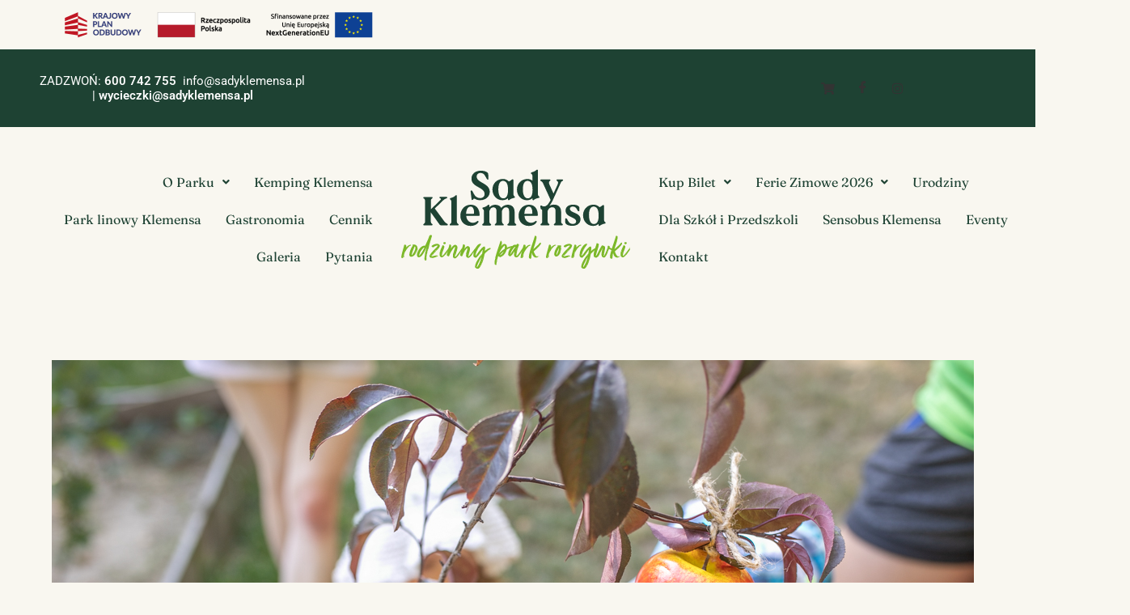

--- FILE ---
content_type: image/svg+xml
request_url: https://sadyklemensa.pl/wp-content/uploads/2024/07/Nadruk_Gazowana.svg
body_size: 41384
content:
<svg xmlns="http://www.w3.org/2000/svg" width="312" height="136" viewBox="0 0 312 136" fill="none"><g clip-path="url(#clip0_77_5048)"><path d="M107.369 42.2005C102.527 42.2005 100.742 40.1185 99.2592 40.1185C97.8974 40.1185 97.9277 42.0195 96.6264 42.0195C96.1422 42.0195 95.8699 41.7479 95.8093 41.0841L94.5383 30.855C94.387 29.5877 94.8107 28.8936 95.537 28.8936C98.2303 28.8936 98.6237 39.3038 107.339 39.3038C111.243 39.3038 113.482 37.1614 113.482 33.8422C113.603 24.0356 95.5975 25.0917 95.658 12.8711C95.7185 6.56463 100.591 2.15918 108.61 2.15918C114.057 2.15918 118.324 4.24121 118.445 6.65516L118.778 13.0521C118.839 13.9272 118.445 14.2591 117.961 14.2591C115.328 14.2591 114.844 5.11626 107.975 5.11626C104.858 5.11626 102.709 7.0776 102.709 10.095C102.588 18.6947 120.594 18.9059 120.533 30.8851C120.473 37.1312 115.056 42.2005 107.43 42.2005H107.369Z" fill="#1E4233"></path><path d="M152.731 33.4808V14.9839C152.731 14.1692 152.338 13.7769 151.793 13.7769C150.462 13.7769 149.645 15.6779 146.528 16.734C144.561 14.7123 141.867 13.3545 138.417 13.3545C130.459 13.3545 124.194 19.4195 124.194 27.6873C124.194 35.9551 130.126 42.2012 137.812 42.2012C140.838 42.2012 143.29 41.1752 145.287 39.5156V40.9942C145.287 41.7485 145.62 42.2012 146.225 42.2012C147.708 42.2012 147.042 40.6623 153.7 39.0329C154.577 38.8216 154.85 38.4294 154.85 37.9466C154.85 36.6189 152.762 37.0715 152.762 33.5109L152.731 33.4808ZM138.902 39.6363C134.847 39.6363 132.214 35.3818 132.214 27.4459C132.214 19.5101 134.725 15.9495 138.569 15.9495C143.138 15.9495 145.438 20.1739 145.438 28.0494C145.438 35.9249 143.229 39.6363 138.902 39.6363Z" fill="#1E4233"></path><path d="M186.11 33.4806V1.76732C186.11 1.01296 185.777 0.5 185.172 0.5C183.538 0.5 184.416 2.46133 177.697 4.33214C176.82 4.60371 176.547 4.99598 176.547 5.47877C176.547 6.74609 178.635 6.29347 178.635 9.91439V15.6173C176.82 14.2595 174.52 13.3844 171.766 13.3844C163.807 13.3844 157.543 19.4495 157.543 27.7173C157.543 35.985 163.474 42.2311 171.161 42.2311C174.187 42.2311 176.638 41.2052 178.635 39.5456V41.0241C178.635 41.7785 178.968 42.2311 179.574 42.2311C181.056 42.2311 180.33 40.6319 187.048 39.0628C187.926 38.8516 188.198 38.4593 188.198 37.9765C188.198 36.6489 186.11 37.1015 186.11 33.5409V33.4806ZM172.281 39.6361C168.225 39.6361 165.593 35.3815 165.593 27.4457C165.593 19.5098 168.104 15.9493 171.948 15.9493C176.517 15.9493 178.817 20.1737 178.817 28.0492C178.817 35.9247 176.608 39.6361 172.281 39.6361Z" fill="#1E4233"></path><path d="M31.6234 76.4484C30.534 76.4484 30.0801 76.0562 30.0801 75.4527C30.0801 74.0345 32.4405 74.3061 32.4405 71.1378V43.0153C32.4405 39.847 30.0801 40.1185 30.0801 38.7003C30.0801 38.1572 30.534 37.7649 31.6234 37.7649H41.2165C42.3059 37.7649 42.6993 38.1572 42.6993 38.7003C42.6993 40.1185 40.3389 39.847 40.3389 43.0153V54.6022L53.2909 42.0799C53.8962 41.5367 54.108 41.1445 54.108 40.7522C54.108 39.4245 52.0199 39.8168 52.0199 38.5495C52.0199 37.946 52.4739 37.5537 53.3817 37.5537H60.8867C62.2182 37.5537 62.6419 38.0063 62.6419 38.5796C62.6419 40.0582 60.2814 39.3038 57.0434 42.4721L45.6952 53.4254L58.5263 70.7153C61.3103 74.4871 63.4589 73.7931 63.4589 75.3622C63.4589 75.9656 63.005 76.3881 61.7037 76.3881H54.8343C53.6238 76.3881 52.8673 76.0562 52.141 75.1208L40.2783 58.7059V71.0774C40.2783 74.2457 42.6388 73.9741 42.6388 75.3923C42.6388 75.9958 42.2454 76.3881 41.1559 76.3881H31.5629L31.6234 76.4484Z" fill="#1E4233"></path><path d="M67.4838 76.4492C66.3944 76.4492 65.9404 76.0569 65.9404 75.4535C65.9404 74.0353 68.3009 74.3068 68.3009 71.1385V44.8265C68.3009 41.2056 66.2128 41.6582 66.2128 40.3909C66.2128 39.9081 66.4851 39.5158 67.3627 39.2443C74.0506 37.3734 73.173 35.4121 74.8374 35.4121C75.4427 35.4121 75.7755 35.8949 75.7755 36.6794V71.1385C75.7755 74.3068 78.136 74.0353 78.136 75.4535C78.136 76.0569 77.7426 76.4492 76.6531 76.4492H67.4838Z" fill="#1E4233"></path><path d="M106.704 61.9951C106.704 54.9947 102.982 48.3262 94.7807 48.3262C86.0047 48.3262 80.5273 55.387 80.5273 63.3228C80.5273 71.2587 86.0047 77.1125 94.6294 77.1125C99.5015 77.1125 103.193 75.2115 105.07 72.013C105.826 70.7457 104.464 69.7198 103.436 70.6552C101.832 72.0734 99.8647 72.7976 97.5648 72.7976C93.1768 72.7976 89.2125 70.0215 88.5165 63.5642H105.191C106.189 63.5642 106.734 63.0211 106.734 62.0253L106.704 61.9951ZM98.0187 60.7278H88.3652C88.5165 54.7231 90.7256 50.891 94.4478 50.891C97.4135 50.891 99.2292 53.8481 99.2292 59.7019C99.2292 60.3657 98.8358 60.7278 98.0187 60.7278Z" fill="#1E4233"></path><path d="M145.983 76.4487C144.955 76.4487 144.501 76.0564 144.501 75.4529C144.501 74.0347 146.861 74.3063 146.861 71.138V56.8655C146.861 53.5765 145.378 51.8264 142.806 51.8264C140.234 51.8264 138.418 53.3653 137.207 56.6543V71.1681C137.207 74.3365 139.568 74.0649 139.568 75.4831C139.568 76.0866 139.114 76.4788 138.025 76.4788H128.855C127.766 76.4788 127.372 76.0866 127.372 75.4831C127.372 74.0649 129.733 74.3365 129.733 71.1681V56.8957C129.733 53.6067 128.25 51.8566 125.617 51.8566C122.984 51.8566 121.29 53.3955 120.079 56.6845V71.1983C120.079 74.3666 122.44 74.0951 122.44 75.5133C122.44 76.1167 121.986 76.509 120.896 76.509H111.727C110.638 76.509 110.244 76.1167 110.244 75.5133C110.244 74.0951 112.605 74.3666 112.605 71.1983V57.5293C112.605 53.9688 110.516 54.4214 110.516 53.0937C110.516 52.6109 110.789 52.2187 111.666 52.0074C117.598 50.5289 117.477 48.3262 119.081 48.3262C119.746 48.3262 120.079 48.809 120.079 49.5935V51.7359C122.167 49.5935 125.012 48.3563 128.038 48.3563C131.821 48.3563 134.665 50.0461 136.148 52.6109C138.297 49.9254 141.747 48.3563 145.136 48.3563C150.674 48.3563 154.305 51.9773 154.305 57.5897V71.2285C154.305 74.3968 156.666 74.1252 156.666 75.5434C156.666 76.1469 156.212 76.5392 155.123 76.5392H145.953L145.983 76.4487Z" fill="#1E4233"></path><path d="M185.989 61.9951C185.989 54.9947 182.267 48.3262 174.066 48.3262C165.29 48.3262 159.812 55.387 159.812 63.3228C159.812 71.2587 165.29 77.1125 173.915 77.1125C178.787 77.1125 182.479 75.2115 184.355 72.013C185.111 70.7457 183.75 69.7198 182.721 70.6552C181.117 72.0734 179.15 72.7976 176.85 72.7976C172.462 72.7976 168.498 70.0215 167.802 63.5642H184.476C185.475 63.5642 186.019 63.0211 186.019 62.0253L185.989 61.9951ZM177.334 60.7278H167.681C167.832 54.7231 170.041 50.891 173.763 50.891C176.729 50.891 178.545 53.8481 178.545 59.7019C178.545 60.3657 178.151 60.7278 177.334 60.7278Z" fill="#1E4233"></path><path d="M217.159 18.5447C218.491 15.7083 220.397 16.1911 220.397 14.9841C220.397 14.441 219.943 14.0487 218.854 14.0487H212.711C211.712 14.0487 211.379 14.3806 211.379 14.9238C211.379 16.0704 213.588 16.1308 213.588 18.3033C213.588 19.0577 213.316 20.1741 212.832 21.1397L207.354 33.1189L201.968 21.3509C201.302 19.812 201.151 19.0577 201.151 18.1223C201.151 16.1006 203.178 16.1609 203.178 14.954C203.178 14.4108 202.785 14.0186 201.695 14.0186H191.043C189.833 14.0186 189.409 14.4712 189.409 15.0445C189.409 16.523 191.648 16.1911 192.919 18.937L203.39 41.8091C200.303 48.0552 197.519 50.6804 194.342 50.6804C191.981 50.6804 191.497 49.3225 190.438 49.3225C189.681 49.3225 189.167 50.0769 189.409 51.133L189.863 53.4866C190.014 54.2108 190.62 54.3918 191.346 54.9048C191.83 55.2669 191.951 56.1721 191.951 57.4093V71.0782C191.951 74.2465 189.591 73.975 189.591 75.3932C189.591 75.9967 189.984 76.3889 191.073 76.3889H200.243C201.332 76.3889 201.786 75.9967 201.786 75.3932C201.786 73.975 199.426 74.2465 199.426 71.0782V56.5644C200.636 53.2754 202.724 51.7365 205.629 51.7365C208.535 51.7365 210.138 53.4866 210.138 56.7756V71.0481C210.138 74.2164 207.778 73.9448 207.778 75.363C207.778 75.9665 208.171 76.3587 209.261 76.3587H218.43C219.52 76.3587 219.974 75.9665 219.974 75.363C219.974 73.9448 217.613 74.2164 217.613 71.0481V57.4093C217.613 51.7667 213.982 48.1759 207.96 48.1759C205.569 48.1759 203.42 48.8096 201.635 49.8959C203.329 47.8138 205.024 45.068 206.689 41.4169L217.22 18.4844L217.159 18.5447Z" fill="#1E4233"></path><path d="M232.865 76.9915C227.479 76.9915 223.424 74.7888 223.363 72.4955L223.303 68.2711C223.242 66.9434 223.757 66.6719 224.241 66.6719C226.813 66.6719 226.722 74.3965 233.622 74.3965C236.527 74.3965 238.131 73.0387 238.131 70.9566C238.131 64.7709 223.757 65.7666 223.757 56.1712C223.757 51.2528 227.66 48.2354 234.136 48.2354C239.674 48.2354 242.519 50.4683 242.519 52.2184L242.58 55.7186C242.58 56.8652 242.186 57.2575 241.641 57.2575C239.342 57.2575 239.342 50.8002 233.622 50.8002C231.201 50.8002 229.658 52.0071 229.658 53.9081C229.658 59.762 244.093 58.6757 244.093 68.1202C244.093 73.2197 239.917 76.9311 232.835 76.9311L232.865 76.9915Z" fill="#1E4233"></path><path d="M276.109 68.3919V49.895C276.109 49.0803 275.716 48.6881 275.171 48.6881C273.84 48.6881 273.023 50.5891 269.906 51.6452C267.939 49.6235 265.245 48.2656 261.795 48.2656C253.836 48.2656 247.572 54.3307 247.572 62.5984C247.572 70.8662 253.504 77.1123 261.19 77.1123C264.216 77.1123 266.668 76.0864 268.665 74.4268V75.9053C268.665 76.6597 268.998 77.1123 269.603 77.1123C271.086 77.1123 270.42 75.5734 277.078 73.944C277.955 73.7328 278.228 73.3405 278.228 72.8577C278.228 71.53 276.139 71.9827 276.139 68.4221L276.109 68.3919ZM262.28 74.5173C258.224 74.5173 255.592 70.2627 255.592 62.3269C255.592 54.391 258.103 50.8304 261.947 50.8304C266.516 50.8304 268.816 55.0549 268.816 62.9304C268.816 70.8059 266.607 74.5173 262.28 74.5173Z" fill="#1E4233"></path><path d="M2.11833 120.684C2.11833 120.684 2.05781 120.745 1.99728 120.745H1.69467C1.57362 120.594 1.42231 120.594 1.33152 120.473C1.33152 120.473 1.0289 120.473 0.907856 120.352C0.6355 120.352 0.696023 120.473 0.423666 120.473C0.272357 120.473 0.151309 120.473 0.151309 120.322C0 120.322 0 119.84 0 119.749C0 119.658 0 119.598 0.0605238 119.538C0.0605238 119.387 0.0605238 119.266 0.151309 118.964V118.029C0.211833 117.878 0.242095 117.818 0.363143 117.757L0.423666 117.033C1.33152 112.386 2.60252 109.188 3.75247 104.39C3.813 104.119 3.96431 103.696 3.96431 103.274C3.96431 103.123 4.23666 102.912 4.23666 102.851C4.38797 102.64 4.59981 102.55 4.93269 102.489C5.02347 102.489 5.20504 102.61 5.65897 102.64C5.93133 102.64 6.38526 102.791 6.44578 103.123C6.7484 103.425 6.80892 103.757 6.80892 104.179V104.813C6.80892 105.597 6.7484 105.597 6.65761 106.442C7.98914 104.692 10.9548 102.64 12.5889 102.64C13.0126 102.64 13.3758 102.912 13.5271 103.213C13.5271 103.274 13.5876 103.364 13.5876 103.425C13.5876 103.545 13.5271 103.545 13.4363 103.545C13.1639 103.666 12.8613 103.696 11.5903 104.39C11.3785 104.39 11.2877 104.511 11.2877 104.601L10.864 104.964C10.7127 104.964 10.5009 105.114 10.5009 105.265L9.2904 106.593C9.13909 106.804 8.86673 106.955 8.80621 107.076C8.50359 107.347 8.38254 107.619 8.11018 107.86C8.11018 107.86 8.11018 107.951 7.95888 107.951C7.89835 108.102 7.74704 108.283 7.74704 108.434C7.59573 108.524 7.47468 108.796 7.47468 108.916C7.3839 109.037 7.26285 109.037 7.26285 109.128C7.26285 109.128 7.26285 109.188 7.20233 109.339L7.05102 109.429C7.05102 109.429 6.96023 109.58 6.96023 109.701C7.02076 109.761 6.68788 109.822 6.68788 109.852C6.68788 109.973 6.62735 110.063 6.62735 110.154C6.47604 110.274 6.35499 110.636 6.35499 110.727C6.14316 110.998 5.93133 111.149 5.62871 111.723C5.62871 111.662 5.53792 111.572 5.53792 111.632C5.53792 111.723 5.53792 111.783 5.59845 111.783C5.59845 111.934 5.53792 111.934 5.44714 111.934C5.44714 112.024 5.38661 112.145 5.38661 112.205V112.417C5.32609 112.688 5.29583 112.477 5.29583 112.718C5.14452 112.718 5.14452 112.839 5.02347 112.99C5.02347 112.839 5.02347 112.779 5.084 112.779C5.084 112.688 5.14452 112.628 5.14452 112.567C5.084 112.567 5.02347 112.447 4.99321 112.447C4.99321 112.447 4.93269 112.507 5.05373 112.296C5.05373 112.175 5.11426 112.085 5.11426 112.024C5.23531 111.934 5.23531 111.873 5.23531 111.753C5.084 111.753 4.87216 112.326 4.81164 112.386C4.81164 112.386 4.69059 112.688 4.69059 112.809C4.59981 112.809 4.59981 112.96 4.59981 113.08C4.53928 113.231 4.32745 113.714 4.32745 113.805C4.32745 113.865 4.47876 113.322 4.69059 113.231C4.75112 112.96 4.81164 112.809 4.8419 112.809C4.8419 112.688 4.8419 112.537 4.93269 112.537C4.93269 112.537 4.87216 113.02 4.8419 113.231L5.05373 113.08C4.99321 113.292 4.90242 113.352 4.78138 113.382V113.654C4.78138 113.654 4.78138 113.805 4.63007 113.805C4.56954 114.076 4.50902 114.167 4.47876 114.167C4.4485 114.167 4.41823 113.956 4.41823 113.956C4.14588 114.046 4.05509 114.257 4.05509 114.529L3.99457 114.831C4.14588 114.529 4.14588 114.348 4.14588 114.257C4.29719 114.257 4.29719 114.318 4.29719 114.378C4.29719 114.378 4.29719 114.529 4.14588 114.68C4.14588 114.74 4.08535 114.77 4.08535 114.831C4.08535 114.891 4.14588 114.951 4.2064 114.951C4.2064 114.951 4.14588 115.102 4.08535 115.042L3.72221 115.675C3.72221 115.826 3.72221 115.977 3.63143 116.098V116.46C3.48012 116.611 3.48012 116.762 3.41959 116.943C3.41959 116.943 3.35907 117.727 3.20776 117.727L3.11697 118.24C3.11697 118.24 2.90514 119.025 2.96566 119.025C2.96566 119.025 3.05645 118.663 3.11697 118.602C3.20776 118.602 3.32881 117.969 3.32881 117.908C3.32881 117.908 3.48012 117.365 3.48012 117.275L3.69195 116.641C3.69195 116.49 3.78274 116.339 3.78274 116.219C3.78274 116.068 3.93404 115.947 3.93404 115.856C3.93404 115.706 4.08535 115.555 4.14588 115.434C4.14588 115.283 4.2064 115.162 4.26693 115.012C4.26693 114.921 4.41823 114.74 4.47876 114.71L4.41823 115.072C4.41823 115.283 4.26693 115.494 4.26693 115.555C4.2064 115.615 4.11562 115.917 4.11562 115.977C4.17614 116.038 4.17614 116.068 4.17614 116.128C4.17614 116.219 4.11562 116.279 4.11562 116.339L3.96431 116.219C3.96431 116.369 3.87352 116.43 3.813 116.49C3.93404 116.611 3.93404 116.641 3.93404 116.762C3.93404 116.822 4.14588 116.4 4.29719 116.219C4.29719 116.339 4.29719 116.49 4.14588 116.641C4.08535 116.792 4.08535 116.913 4.08535 116.913C3.93404 117.033 3.93404 117.063 3.93404 117.124C3.93404 117.184 3.93404 117.275 3.87352 117.335L3.5709 118.029V118.512C3.5709 118.512 3.66169 118.391 3.66169 118.361C3.60116 118.301 3.60116 118.24 3.60116 118.21C3.60116 118.089 3.66169 117.999 3.66169 117.939C3.72221 117.939 3.75247 117.939 3.813 117.878C3.813 117.939 3.87352 118.089 3.87352 118.18C3.87352 118.27 3.813 118.331 3.813 118.331C3.813 118.331 3.813 118.482 3.96431 118.482C3.96431 118.331 3.96431 118.18 4.11562 118.18C4.11562 118.331 3.96431 118.482 3.96431 118.602L3.90378 119.025C3.90378 119.025 3.54064 119.719 3.54064 119.809C3.48012 119.689 3.41959 119.658 3.41959 119.598L3.26828 119.809V119.447C3.26828 119.447 3.1775 119.568 3.11697 119.568C3.11697 119.568 3.11697 119.357 3.1775 119.296C3.1775 119.296 3.1775 119.206 3.26828 119.206C3.26828 119.206 3.32881 118.995 3.35907 118.874C3.48012 118.814 3.51038 118.814 3.51038 118.783C3.51038 118.633 2.96566 119.266 2.96566 119.296C2.96566 119.447 2.96566 119.568 2.81435 119.658C2.81435 119.809 2.81435 119.96 2.66305 120.141C2.72357 120.081 2.57226 120.292 2.45121 120.443V120.594L2.08807 120.805C2.14859 120.745 2.20912 120.684 2.20912 120.594L2.11833 120.684ZM1.96702 117.788C1.9065 118.089 1.87624 118.361 1.87624 118.693L2.14859 117.908C2.14859 117.908 2.02755 117.818 1.99728 117.818L1.96702 117.788ZM1.96702 119.296C2.17886 119.025 2.33016 119.025 2.33016 118.753L2.45121 118.482C2.45121 118.482 2.51174 118.421 2.51174 118.27C2.36043 118.331 2.2999 118.633 2.17886 118.814C2.17886 119.085 2.02755 119.025 1.87624 119.296V119.508L1.96702 119.296ZM2.17886 114.197L2.23938 113.986C2.23938 113.986 2.02755 114.046 2.02755 114.137C1.96702 114.197 2.17886 114.197 2.17886 114.197ZM2.05781 120.111C2.05781 120.111 2.36043 119.84 2.542 119.809L2.66305 119.598C2.51174 119.598 2.2999 119.749 2.17886 119.809C2.11833 119.93 2.08807 120.081 2.08807 120.111H2.05781ZM3.44985 115.042C3.44985 115.042 3.38933 115.162 3.38933 115.193C3.38933 115.404 3.32881 115.555 3.32881 115.826C3.32881 115.736 3.60116 114.981 3.60116 114.981C3.54064 114.981 3.44985 115.042 3.44985 115.042ZM6.99049 108.072L6.77866 108.283L7.08128 108.132C7.08128 108.132 7.1418 107.83 7.1418 107.709C7.08128 107.709 7.02076 108.011 6.99049 108.072ZM7.65626 107.83C7.65626 107.83 7.59573 107.921 7.56547 108.102L7.83783 107.951C7.83783 107.951 7.68652 107.951 7.68652 107.86L7.65626 107.83ZM8.20097 105.537C7.98914 105.537 7.92861 105.597 7.92861 105.688C7.80757 105.688 7.71678 105.899 7.71678 105.899C7.71678 105.899 8.07992 105.597 8.20097 105.537ZM9.83511 104.752C9.62328 104.813 9.26014 105.235 9.19961 105.446C9.41144 105.235 9.62328 105.084 9.83511 104.752Z" fill="#7CB829"></path><path d="M15.0707 118.723C14.4352 118.994 14.1629 119.085 13.6484 119.085C13.0734 119.085 12.9221 118.874 12.2866 118.602C12.0143 118.602 11.5906 118.24 11.5603 118.029C11.2577 117.606 11.0459 117.093 11.0459 116.399C11.1064 114.498 11.5604 112.959 11.8327 111.964C11.8327 111.843 11.8932 111.813 11.8932 111.692C11.8932 111.632 11.9538 111.541 11.9538 111.481C11.9538 111.42 12.0143 111.36 12.0143 111.33C12.3774 110.063 13.5576 106.623 15.9786 103.575C15.9786 103.515 15.8575 103.454 15.8273 103.454C15.6154 103.454 15.2523 103.454 15.2523 102.941C15.2523 102.791 15.3128 102.67 15.4641 102.579C15.7365 102.429 16.2509 102.368 16.7957 102.368C17.4312 102.368 18.0667 102.429 18.339 102.429C20.76 102.7 22.3033 105.265 22.3033 107.709C22.3033 111.3 18.9745 117.304 15.1615 118.723H15.0707ZM18.9745 115.132C18.9745 115.132 18.914 115.192 18.8232 115.343C18.9745 115.343 18.9442 115.283 19.035 115.132L19.3377 114.8C19.3377 114.8 19.3377 114.709 19.2469 114.438L19.5495 114.317C19.7008 114.106 19.7613 114.015 19.8218 113.744C19.9732 113.442 20.306 113.171 20.4573 112.839C21.1836 111.27 21.1836 111.209 21.1836 111.149L21.3955 110.515C21.1231 111.239 20.4573 112.507 19.8218 113.472C19.7613 113.472 19.5495 113.834 19.5495 113.804C19.3982 113.865 19.3982 114.015 19.3982 114.166L18.9745 114.74C18.6114 115.373 18.1877 116.007 17.1891 116.912C16.3417 117.757 14.6471 118.753 13.4971 118.753C13.5879 118.813 13.7089 118.813 13.7997 118.813C15.0102 118.813 17.1891 117.244 17.9153 116.399L18.6416 115.494C18.6416 115.494 18.7627 115.072 19.0048 114.981C18.9442 115.041 18.9443 115.132 18.9443 115.132H18.9745ZM19.3074 106.804C19.2469 105.838 19.0956 105.386 18.6114 104.812C18.5206 104.812 18.1272 105.295 16.9167 108.192C15.7062 111.149 14.4958 114.046 14.1629 116.731C14.1629 116.792 14.3747 116.671 14.4352 116.671C14.4958 116.671 14.526 116.55 14.5865 116.55C16.5838 114.709 19.0956 110.274 19.3074 106.804ZM19.1863 113.503C19.1863 113.503 19.3074 113.291 19.3074 113.14C19.1863 113.201 19.0956 113.261 19.0956 113.291C19.0956 113.321 19.1863 113.352 19.1863 113.503ZM20.3666 111.873C20.3666 111.873 20.2758 111.933 20.2152 112.024L20.0639 112.386C20.0034 112.537 19.7916 113.02 19.6403 113.11C19.5797 113.171 19.9126 112.99 19.9126 112.99C20.0034 112.718 20.2152 112.507 20.3363 112.084C20.3363 112.024 20.3363 111.873 20.3968 111.813L20.3666 111.873ZM20.0337 112.024L19.9732 111.39L19.8824 111.692C19.8824 111.692 19.9429 111.813 19.9732 111.843C19.7613 112.114 19.6705 112.326 19.61 112.537C19.6705 112.537 19.7613 112.477 19.7613 112.386C19.8824 112.265 19.9126 112.084 20.0337 112.024ZM20.9415 110.455C21.1534 110.334 21.0928 110.093 21.2139 109.882C21.1534 109.882 21.0928 109.882 21.0928 109.761C21.1534 109.61 21.2442 109.459 21.3652 109.338C21.0323 109.459 20.881 110.032 20.881 110.334C20.6692 110.455 20.5784 111.028 20.5784 111.058C20.6389 111.058 20.8507 110.938 20.8507 110.938C20.8507 110.877 20.9113 110.787 20.9113 110.666C20.9113 110.606 20.9718 110.455 20.9718 110.395L20.9415 110.455ZM21.1534 105.718L20.881 105.627C20.881 105.627 21.1534 106.2 21.2139 106.261C21.2139 106.049 21.1534 105.899 21.1534 105.718ZM20.9415 104.601V104.812L21.2442 105.355C21.1836 104.993 21.0928 104.782 20.9415 104.631V104.601Z" fill="#7CB829"></path><path d="M37.9487 104.661L37.7974 105.144C37.7974 105.144 37.6764 105.265 37.6764 105.295C37.6764 105.355 37.7369 105.446 37.7369 105.446V105.657C37.7369 105.868 37.5251 106.08 37.4646 106.23C37.404 106.442 37.3738 106.653 37.3738 106.924C37.2225 107.226 37.0712 107.649 37.0106 107.981C36.9501 108.131 36.8896 108.131 36.8896 108.131C36.8896 108.192 36.9501 108.282 36.9501 108.343C36.9501 108.343 36.7988 108.916 36.5264 109.067C36.4659 109.278 36.4357 109.369 36.4357 109.61C36.4357 109.731 36.4962 109.821 36.4962 109.972C36.3449 110.183 36.2238 110.334 36.1633 110.606C36.1633 110.877 36.012 111.119 35.8909 111.39C35.8304 111.451 35.6791 111.511 35.6791 111.601C35.6791 111.662 35.7396 111.692 35.8304 111.752C35.8304 111.903 35.7396 112.054 35.7396 112.114C35.6791 112.386 35.6791 112.477 35.6186 112.537L35.4673 113.11V113.382C35.4067 113.533 35.4067 113.683 35.4067 113.804C35.3462 113.895 35.2554 113.895 35.2554 113.955C35.2554 114.015 35.316 114.046 35.4067 114.106C35.1949 114.257 35.2554 114.468 35.1344 114.589L35.0739 114.89C35.0739 114.89 34.9528 115.041 34.9528 115.102L34.8923 115.464C34.8923 115.464 34.9528 115.584 34.9831 115.584C34.9226 116.007 34.7712 116.158 34.7712 116.309C34.7107 116.61 34.6199 116.942 34.6199 117.365C34.6199 117.365 34.6805 117.425 34.6805 117.636C34.5594 117.757 34.5594 117.908 34.4686 118.059C34.5594 117.998 34.6199 117.998 34.6199 117.938C34.6805 117.998 34.6805 118.059 34.6805 118.089L34.5292 118.24C34.5292 118.24 34.5897 118.361 34.5897 118.391C34.5897 118.391 34.3173 118.753 34.3173 118.964C34.3778 119.024 34.4081 119.085 34.4081 119.115V119.326C34.4081 119.326 34.3173 119.537 34.3173 119.598C34.3778 119.537 34.4686 119.477 34.4686 119.447L34.2568 120.443L34.166 120.593C34.166 120.744 34.166 120.895 34.3173 120.956V121.167C34.3173 121.167 34.4081 121.438 34.4081 121.529L34.2568 121.8C34.2568 121.8 34.3173 121.951 34.3173 122.072C34.3173 122.193 34.3173 122.223 34.3778 122.283L34.3173 123.279C34.166 123.762 34.1055 123.581 34.0147 123.762C33.9542 123.762 33.8029 123.762 33.8029 123.822C33.8029 123.822 33.8029 124.033 33.7423 124.033C33.47 124.033 33.3792 123.973 33.3187 123.913C33.2582 123.973 33.2582 124.063 33.2279 124.063H32.895C32.6227 123.943 32.4108 123.762 32.2595 123.43L32.1082 123.158C32.1082 123.158 32.1082 123.369 32.1687 123.43C32.1687 123.581 32.2293 123.701 32.2898 123.792V124.003C32.2898 124.003 32.0174 123.641 32.0174 123.46L31.7148 122.675L31.5938 122.555C31.5938 122.434 31.5332 121.981 31.5332 121.499V120.231C31.5332 120.231 31.5332 119.507 31.6845 119.507C31.7451 119.507 31.7753 119.567 31.7753 119.628C31.9872 119.477 31.9872 119.326 31.9872 119.205C31.9872 118.994 31.9266 118.723 31.9266 118.572C32.0779 118.3 32.199 118.27 32.2595 118.149V117.727C32.2595 117.727 32.1082 118.149 32.0477 118.27C31.9872 118.481 31.8358 118.632 31.8358 118.753C31.7753 118.753 31.7753 118.632 31.7753 118.602C31.7753 118.481 31.7753 118.33 31.8358 118.3C31.8964 118.179 31.9266 117.968 31.9266 117.757L31.9872 117.455L32.1385 117.154C32.1385 117.154 32.0779 117.003 32.0779 116.882C32.0779 116.882 32.1385 116.731 32.1687 116.61C32.1082 116.55 32.1082 116.49 32.1082 116.46C32.1082 116.158 32.1687 116.037 32.1687 115.886C32.1687 115.766 32.2898 115.615 32.2898 115.524C32.4411 115.464 32.5621 115.222 32.5621 115.041C32.5621 115.041 32.4108 115.102 32.3503 115.102V114.89C32.3503 114.89 32.3503 114.74 32.5621 114.468C32.6227 114.408 32.4713 114.408 32.4108 114.408C32.4108 114.347 32.4713 114.257 32.5016 114.196C32.5621 114.106 32.6529 114.196 32.6529 114.046C32.6529 113.955 32.6529 113.895 32.7437 113.774C32.7437 113.714 32.6832 113.653 32.6832 113.623C32.6832 113.623 32.4713 113.895 32.4713 114.046C32.4713 113.684 32.5924 113.352 32.6227 113.14C32.6227 112.989 32.7134 112.869 32.7134 112.718C32.7134 112.627 32.774 112.446 33.4095 110.244C33.47 110.244 33.7423 110.123 33.8331 110.032C33.8331 109.972 33.9542 109.912 34.045 109.821C33.7726 109.821 33.6818 109.882 33.6213 110.032C33.5608 109.972 33.5608 109.882 33.5608 109.821C33.6516 109.7 33.7121 109.67 33.7121 109.61C33.7121 109.338 33.7726 109.097 33.8634 108.886C33.8634 108.765 33.9239 108.675 33.9239 108.584C33.9239 108.584 33.9844 108.433 34.0147 108.373V108.011C34.0147 108.011 34.0752 107.89 34.166 107.86C34.166 107.649 34.2265 107.558 34.2871 107.317L34.4384 106.834C34.4384 106.834 34.4989 106.713 34.4989 106.683C34.5594 106.532 34.7107 106.049 34.7107 105.748C34.6199 105.838 34.5594 106.049 34.4989 106.17C32.2898 110.968 29.4754 116.399 26.9939 118.361L26.7216 118.572C26.2071 118.934 25.6624 119.356 24.9664 119.477C24.6033 119.598 24.1796 119.628 23.6349 119.628C23.0599 119.628 22.9086 119.477 22.5152 119.115L22.3639 119.055C21.6679 118.481 21.3652 117.063 21.3652 116.037C21.3652 115.766 21.3652 115.615 21.4258 115.464C22.2731 112.145 23.6046 109.338 25.7532 107.075C27.5084 105.325 29.082 103.907 31.624 103.907C31.9266 103.907 32.32 103.907 32.6832 103.967C34.2568 100.105 36.1633 96.6953 38.1908 91.0527L38.2816 90.4191C38.4027 90.057 38.7658 89.7251 39.129 89.7251C39.2197 89.7854 39.6132 89.7854 39.6434 89.7854C39.6737 89.7854 39.7342 89.7251 39.7947 89.6346C40.0671 89.4233 40.2184 89.2725 40.3697 89.2725C40.4605 89.2725 40.5815 89.2725 40.7328 89.3932C40.8841 89.3932 41.4591 89.6647 41.5196 89.8156C41.5802 89.8156 41.6104 89.9061 41.6104 89.9665C41.7315 90.1173 41.7617 90.238 41.7617 90.4493V90.6605C41.5499 91.2036 41.5499 91.8071 41.3986 92.3502C39.4921 98.2644 39.4013 98.7774 38.3724 102.217C38.3119 102.428 38.3724 102.7 38.1606 102.791V103.334C38.1606 103.334 38.1606 103.424 38.0698 103.485C38.0093 103.756 37.979 103.907 37.979 103.998C37.8277 104.148 37.7672 104.541 37.7672 104.692L37.9487 104.661ZM24.4822 117.395C24.4822 117.546 24.6033 117.546 24.6335 117.546C26.8124 115.373 28.961 111.752 30.7767 108.222C30.928 107.95 31.624 106.532 31.5635 106.532C31.2911 106.532 30.6556 106.683 30.2925 106.955C28.2952 108.795 26.8124 110.696 25.7532 112.869C25.6927 112.929 25.6927 112.989 25.6927 113.02C25.1782 114.227 24.7546 115.494 24.4217 116.882C24.4217 117.154 24.4822 117.365 24.4822 117.425V117.395ZM32.2595 121.529L32.32 120.895C32.4108 120.624 32.4713 120.473 32.4713 120.171C32.4713 120.111 32.3806 120.473 32.32 120.443L32.199 120.231C32.199 120.231 32.1385 120.503 32.1082 120.503C32.1687 120.503 32.1687 120.654 32.1687 120.714C32.1687 120.835 32.1687 120.865 32.1082 120.925C32.1082 121.287 32.2595 121.831 32.2595 122.404L32.3806 122.615C32.3806 122.313 32.32 122.102 32.32 121.921C32.32 121.861 32.2595 121.65 32.2595 121.559V121.529ZM32.6832 119.055C32.5319 119.055 32.5319 119.356 32.5319 119.477C32.5319 119.688 32.5319 119.749 32.5924 119.779C32.5924 119.718 32.6529 119.688 32.6529 119.628C32.6529 119.567 32.6529 119.507 32.7134 119.356V119.055H32.6832ZM32.895 117.304C32.774 117.455 32.774 117.576 32.774 117.727C32.8345 117.667 32.8345 117.455 32.9253 117.425L32.9858 116.731C32.9858 116.731 32.8345 117.003 32.8345 117.063C32.8345 117.154 32.8345 117.274 32.895 117.335V117.304ZM32.774 123.581C32.774 123.581 33.0463 123.882 33.2582 123.882C33.3489 123.882 33.4095 123.822 33.4095 123.732C33.4095 123.671 33.3489 123.581 33.2884 123.581C33.0766 123.581 33.0161 123.581 32.9858 123.52C32.9253 123.52 32.895 123.4 32.8345 123.4L32.774 123.551V123.581ZM32.9253 115.947V116.158C32.9253 116.158 33.0463 116.067 33.0766 116.007C33.0161 116.007 32.9555 116.007 32.9253 115.947ZM33.2582 114.257C33.1976 114.408 33.0463 114.619 33.0463 114.679C33.0463 114.74 33.1068 114.8 33.1068 114.83C33.1674 114.619 33.1976 114.559 33.1976 114.468C33.2582 114.408 33.2582 114.317 33.2582 114.257ZM33.2582 115.826L33.3187 115.192C33.3187 115.192 33.1068 115.554 33.1068 115.766C33.1674 115.826 33.2582 115.826 33.2582 115.826ZM33.4095 112.567C33.4095 112.567 33.4095 112.688 33.3489 112.718L33.2884 112.869C33.2884 112.869 33.4397 112.808 33.4397 112.748C33.4397 112.658 33.4397 112.597 33.3792 112.537L33.4095 112.567ZM33.47 111.813V112.356C33.47 112.356 33.5305 112.235 33.5305 112.205C33.5305 112.114 33.47 111.843 33.47 111.843V111.813ZM33.6213 117.214L33.47 117.485V117.697C33.47 117.697 33.5305 117.546 33.5608 117.485L33.6213 117.214ZM33.7726 110.817C33.8331 110.666 33.9844 110.545 34.045 110.394C33.9844 110.394 33.7726 110.606 33.7726 110.696C33.7121 110.847 33.6213 111.239 33.6213 111.42C33.5608 111.541 33.5608 111.571 33.5608 111.571C33.7121 111.571 33.7726 111.239 33.7726 111.149V110.787V110.817ZM33.6818 116.671C33.6818 116.671 33.5608 116.973 33.5608 117.093C33.6818 116.973 33.7121 116.942 33.7121 116.822C33.7121 116.671 33.6516 116.671 33.6516 116.671H33.6818ZM34.045 111.089C34.045 111.089 34.1357 110.666 34.1963 110.545L34.045 110.757C33.9239 111.27 33.7121 111.692 33.6213 112.295C33.7726 111.813 34.045 111.451 34.045 111.089ZM34.045 118.24C34.045 118.24 34.1055 118.391 34.1055 118.511C34.1055 118.451 34.2265 117.938 34.2265 117.878L34.0752 118.24H34.045ZM34.5292 115.554C34.5292 115.554 34.4686 115.675 34.4686 115.705V115.916C34.4686 115.916 34.5897 115.796 34.5897 115.705C34.5897 115.645 34.5292 115.584 34.5292 115.554ZM35.0436 106.381C35.0436 106.381 34.9831 106.653 34.9831 106.804C35.0436 106.743 35.1041 106.653 35.1041 106.593C35.1041 106.532 35.0436 106.381 35.0436 106.381ZM35.1041 105.325L35.2554 105.265C35.316 105.265 35.4067 105.174 35.4067 105.114L35.5278 104.752L35.1041 105.325ZM35.2252 113.14C35.2252 113.14 35.3462 113.02 35.3765 113.02L35.5278 112.537L35.3765 112.688C35.316 112.688 35.2857 112.808 35.2857 112.839L35.2252 113.11V113.14ZM35.2554 111.149C35.4067 111.149 35.4673 111.149 35.4673 111.089C35.4067 111.028 35.3462 110.938 35.3462 110.877L35.2554 111.149ZM35.4673 109.7L35.3462 109.912V110.213C35.3462 110.213 35.4975 109.912 35.4975 109.851C35.4975 109.851 35.4975 109.731 35.437 109.7H35.4673ZM35.8607 110.757C35.8607 110.757 35.8002 110.847 35.8002 110.968C35.7396 111.119 35.7094 111.179 35.7094 111.33C35.7094 111.33 35.7094 111.42 35.8002 111.481C35.7396 111.541 35.5883 111.632 35.5883 111.964C35.5883 111.964 35.6488 111.843 35.7094 111.813C35.7094 111.692 35.7699 111.662 35.8002 111.601C35.8002 111.33 35.8607 111.119 35.8607 110.907C35.9515 110.757 35.9515 110.606 35.9515 110.606C35.8909 110.606 35.8607 110.696 35.8607 110.757ZM35.8909 104.028V103.756C35.8909 103.756 35.6791 104.329 35.6791 104.541C35.7699 104.329 35.7699 104.179 35.8909 104.028ZM36.1028 110.093C36.2541 109.67 36.3146 109.369 36.3146 108.976C36.3146 109.037 36.1028 109.61 35.8909 109.912C35.8909 110.123 35.8909 110.183 35.9515 110.213C36.0725 110.213 36.1028 110.093 36.1028 110.063V110.093ZM36.1633 104.269L36.2238 103.937C36.1633 103.937 36.0725 104.36 36.012 104.42C36.133 104.299 36.1633 104.299 36.1633 104.269ZM36.0725 106.502C36.0725 106.502 36.1633 106.351 36.1633 106.291C36.1633 106.23 36.0725 106.08 36.0725 106.08V106.502ZM36.7383 102.428C36.7383 102.428 36.4659 102.791 36.4659 102.851C36.4054 102.911 36.2541 103.273 36.2541 103.334L36.7383 102.428ZM36.5264 108.494C36.4659 108.705 36.4357 108.765 36.4357 108.765C36.4357 108.765 36.587 108.494 36.587 108.343L36.5264 108.494ZM36.587 104.541C36.587 104.541 36.6777 104.329 36.7383 104.239C36.587 104.239 36.587 104.36 36.5264 104.39L36.587 104.541ZM36.7988 104.45L36.587 104.601C36.587 104.601 36.5264 104.692 36.5264 104.752L36.7383 104.601C36.7383 104.601 36.7988 104.48 36.7988 104.45ZM36.5264 108.071C36.5264 108.071 36.7988 107.769 36.8593 107.588C36.7383 107.528 36.5264 107.95 36.5264 108.071ZM37.0106 103.756C37.0106 103.756 36.8593 103.907 36.7988 103.967C36.7988 104.028 36.8593 104.028 37.0106 104.028V103.756ZM37.3132 101.131L37.1014 101.493L37.0409 101.704L37.2527 101.493C37.2527 101.282 37.2527 101.161 37.3132 101.131ZM37.283 105.868L37.3435 105.506C37.283 105.506 37.1922 105.868 37.1922 105.929C37.1922 105.989 37.283 106.019 37.283 106.08V105.868Z" fill="#7CB829"></path><path d="M49.6598 117.304L49.7506 117.516C49.8111 117.666 49.8111 117.878 49.8111 117.998V118.3C49.8111 118.3 49.7203 118.24 49.6598 118.24C49.5993 118.24 49.569 118.3 49.569 118.36C49.569 118.451 49.3572 118.511 49.2361 118.511H49.0243C49.0243 118.511 48.9638 118.572 48.9335 118.662C48.6611 118.723 48.6611 118.813 48.4493 118.873C48.1769 119.024 47.8743 118.934 47.6625 119.085C47.602 119.145 47.3901 119.175 47.3901 119.296C47.3901 119.296 47.2993 119.235 47.2388 119.235C46.9665 119.507 46.9362 119.507 46.9362 119.507C46.8757 119.507 46.8152 119.447 46.7849 119.447C46.7546 119.447 46.6336 119.567 46.6336 119.567C46.4823 119.567 46.4218 119.688 46.331 119.688C46.0284 119.839 46.0283 119.779 45.8468 119.839C45.6955 119.839 45.4231 119.99 45.2718 119.99C45.06 120.141 44.1521 120.292 43.8495 120.412C43.7587 120.412 43.5771 120.473 43.5771 120.503C43.5771 120.563 42.9416 120.654 42.7903 120.654C42.7298 120.654 42.6693 120.654 42.639 120.593H41.2772C41.2772 120.593 41.1864 120.593 41.0049 120.473H41.2772C41.2772 120.473 41.2772 120.322 41.4285 120.322C41.2772 120.171 41.1562 120.171 41.1562 120.111C41.0049 120.111 40.6115 120.473 40.5812 120.473C40.4299 120.412 39.9457 120.201 39.7944 120.05C39.7944 119.96 39.522 119.899 39.4918 119.899C39.2194 119.688 38.9168 119.386 38.7958 118.994C38.7958 118.843 38.6445 118.843 38.6445 118.692C38.6445 118.632 38.4326 118.481 38.4326 118.33C38.4931 118.059 38.4931 117.636 38.6445 117.425C38.6445 117.274 38.6445 117.123 38.7958 117.123C38.9168 116.822 38.9471 116.399 39.1589 116.067C39.1589 116.007 39.2194 115.946 39.3102 115.946C39.3707 115.946 39.4615 116.007 39.4615 116.067C39.4615 116.067 39.5523 116.007 39.7339 115.856H39.4615C40.2483 114.317 42.7298 111.752 44.2126 110.093C44.1521 110.002 44.7574 109.519 44.7574 109.58C44.7574 109.459 45.06 109.218 45.181 109.157C45.181 109.006 45.3929 108.795 45.5442 108.795C45.756 108.493 45.8165 108.524 45.9073 108.373L46.3915 107.95C46.3915 107.95 46.6033 107.739 46.6638 107.679C47.3901 106.894 49.2966 104.872 49.69 104.209C49.69 104.088 49.7506 103.997 49.7506 103.907C49.7506 103.816 49.6598 103.696 49.2664 103.696C48.2677 103.696 46.9967 104.058 45.9981 104.691C45.7863 104.752 45.6349 104.812 45.3626 104.963C45.2113 104.963 45.0902 104.963 45.06 105.174L43.789 106.079H43.3653C43.3653 106.079 43.1535 106.2 43.0627 106.2C42.7903 106.2 42.7903 105.989 42.6995 105.989C42.6088 105.989 42.2759 105.929 42.1851 105.838C42.1851 105.778 41.7009 105.295 41.7009 105.295C41.4285 105.295 41.2772 104.722 41.2772 104.661C41.2772 104.088 42.1246 103.666 42.4877 103.334C43.9705 102.398 46.0283 101.644 47.8743 101.493C48.0256 101.433 48.2375 101.433 48.5098 101.433H48.7822C49.5085 101.433 50.9913 101.795 51.3847 102.127L51.7478 102.489C52.0202 102.609 52.232 103.032 52.3833 103.334C52.5347 103.545 52.5347 103.696 52.5347 103.816V104.178C52.3228 105.597 50.9005 107.618 50.4163 108.071C50.265 108.222 50.144 108.222 50.144 108.343C50.144 108.493 49.8413 108.614 49.7203 108.886C49.569 108.886 49.5085 109.157 49.4177 109.187C49.4177 109.187 48.9032 109.55 48.9032 109.731C48.9032 109.821 48.7519 110.002 48.6914 110.032L47.6928 111.028C47.5414 111.3 47.1783 111.541 46.9967 111.813C46.9059 111.963 46.6336 112.295 46.5731 112.295C45.4534 113.502 41.4588 117.606 41.247 118.421C41.3983 118.421 41.5193 118.421 41.5193 118.541L41.8522 118.481C42.1548 118.27 42.639 118.179 43.0627 118.179C43.214 118.179 43.335 118.179 43.4864 118.029C44.9087 117.606 46.5428 117.184 48.2072 117.093H48.7217C48.9335 117.093 49.1453 117.093 49.3572 117.153C49.2361 117.153 49.1453 117.153 49.0848 117.214L48.5703 117.365C48.3585 117.485 48.3585 117.516 48.419 117.576L47.9348 117.727H48.419C48.419 117.727 48.7217 117.576 48.6914 117.455L48.9032 117.576L49.2058 117.455C49.2058 117.455 49.3572 117.455 49.5387 117.395C49.6295 117.395 49.8111 117.274 49.8413 117.334L49.6598 117.304ZM39.401 116.097L39.2497 116.369C39.2497 116.369 39.401 116.248 39.401 116.097ZM39.8247 117.817C39.8247 118.029 39.8247 118.119 39.976 118.119V117.697C39.976 117.485 40.1273 117.334 40.1273 117.184C39.976 117.334 39.976 117.546 39.7944 117.817H39.8247ZM40.9746 116.731C40.9746 116.731 41.1259 116.459 41.3378 116.429C41.3378 116.309 41.4588 116.309 41.4588 116.158C41.3378 116.158 41.3378 116.309 41.1864 116.429H40.9746C40.9746 116.429 40.7023 116.701 40.7023 116.731C40.6417 116.882 40.3694 117.365 40.2181 117.425C40.2786 117.425 40.5207 117.425 40.5207 117.365C40.672 117.244 40.793 117.093 40.793 116.791C40.793 116.731 40.8838 116.731 40.9444 116.731H40.9746ZM40.8233 117.395C40.8233 117.395 40.9746 117.334 40.9746 117.184L40.8233 117.334L40.672 117.395C40.5509 117.395 40.551 117.546 40.3996 117.546C40.3996 117.697 40.2483 117.817 40.2483 117.968C40.3996 117.968 40.3996 117.817 40.3996 117.817C40.551 117.697 40.5509 117.546 40.672 117.395V117.817C40.672 117.817 40.5509 117.968 40.5509 118.119C40.672 117.968 40.8233 117.697 40.9746 117.546C41.0351 117.546 41.0351 117.395 41.0351 117.395H40.8233ZM41.8219 116.58L41.9733 116.429H41.7614L41.3378 116.972C41.3378 116.972 41.8219 116.55 41.8219 116.61V116.58ZM41.8219 116.158C41.8219 116.158 42.0943 116.007 42.2456 116.007C42.3969 115.946 42.5785 115.796 42.5785 115.645C42.5785 115.645 42.4272 115.796 42.2456 115.796C42.1548 115.796 42.1548 115.946 42.1548 115.946C42.0035 115.946 41.8522 116.007 41.8522 116.158H41.8219ZM41.943 116.731V116.942C42.0943 116.791 42.2456 116.731 42.3061 116.58C42.0943 116.58 42.0943 116.731 41.943 116.731ZM42.8811 115.977C42.7298 115.977 42.3061 116.037 42.3061 116.399C42.3667 116.339 42.518 116.278 42.6693 116.278C42.7298 116.128 42.8811 116.128 42.8811 115.977ZM46.8454 110.756L46.4823 111.269C46.4823 111.269 46.6336 111.209 46.6941 111.209C46.6336 111.33 46.5428 111.42 46.4823 111.42C46.331 111.42 46.2099 111.571 46.2099 111.571L45.9073 111.933C45.756 112.084 45.756 112.205 45.6955 112.356C45.4836 112.507 45.3323 112.507 45.2718 112.567C45.2718 112.688 44.9994 112.929 45.06 112.989C44.9994 113.05 44.9389 113.14 44.8481 113.14C44.6968 113.14 44.6968 113.201 44.6968 113.351C44.6363 113.442 44.3337 113.653 44.3639 113.714C44.4245 113.714 43.7284 114.558 43.789 114.558L46.4218 111.752L46.6941 111.39C46.9665 111.239 47.2086 110.877 47.4809 110.606C47.5414 110.606 47.6322 110.394 47.7835 110.244L48.298 109.7C48.4493 109.489 48.6611 109.399 48.7822 109.218C48.6611 109.218 48.5703 109.278 48.4493 109.368C48.4493 109.429 48.4493 109.519 48.3888 109.519C48.2375 109.519 48.0256 109.519 48.0256 109.58C47.9651 109.58 47.9046 109.7 47.9046 109.791C47.9046 109.851 47.9046 109.942 47.9651 109.942C47.9651 109.942 47.8441 110.002 47.6928 110.002L47.5414 110.304C47.2691 110.304 47.2691 110.515 47.0573 110.575C47.0573 110.425 46.9967 110.425 46.9967 110.304C46.8757 110.364 46.5125 110.606 46.5125 110.606C46.5731 110.606 46.6336 110.545 46.6638 110.545C46.6941 110.545 46.7546 110.606 46.7546 110.666L46.8454 110.756ZM46.1494 110.304C45.9981 110.455 45.877 110.666 45.7863 110.666H45.9981C46.1494 110.666 46.1494 110.455 46.1494 110.304ZM48.1164 118.149L47.9651 118.3C47.7533 118.3 47.5414 118.421 47.5414 118.572H47.7533C47.7533 118.723 47.5414 118.723 47.4809 118.783C47.5414 118.783 47.6322 118.783 47.7533 118.723C47.9651 118.572 48.1164 118.421 48.1164 118.149ZM48.2677 117.998H48.5401C48.5401 117.998 48.6914 117.998 48.6914 117.878C48.6006 117.878 48.4796 117.878 48.2677 117.998ZM48.9032 118.3L48.7519 118.149H48.3888C48.3888 118.149 48.2677 118.36 48.2677 118.572C48.3888 118.421 48.6914 118.421 48.9032 118.3ZM48.6914 107.98C48.6914 107.98 48.8427 108.071 48.9032 108.192C48.9032 108.071 49.0545 108.071 49.0545 107.98C49.1151 107.92 49.1756 107.83 49.1756 107.679C49.0545 107.679 48.9032 107.98 48.6914 107.98Z" fill="#7CB829"></path><path d="M65.0937 108.493L64.67 109.459L64.3977 109.881C64.7608 109.338 65.3963 108.614 65.3963 108.614C65.4569 108.614 65.6082 108.342 65.6082 108.463C65.6082 108.614 65.3963 108.886 65.3963 108.946L61.2202 114.8C60.2215 116.158 57.2559 119.718 55.2586 119.718C55.2586 119.718 54.3205 119.718 54.1994 119.447C53.9271 119.447 54.1086 119.326 53.7758 119.235C52.414 118.602 52.2021 116.64 52.2021 115.132C52.2021 111.088 54.7441 107.437 56.0151 103.846C56.1362 103.484 56.348 103.333 56.7414 103.333C56.8927 103.333 57.1046 103.545 57.2256 103.545C58.4361 103.846 58.6479 104.39 58.6479 105.506V105.717C58.5874 106.834 57.5888 109.097 56.9533 110.726L56.802 111.088C56.1665 112.869 55.6823 114.528 55.4704 116.037L55.4099 116.52C55.4099 116.791 55.4704 117.787 55.531 117.787C55.6823 117.787 55.8336 117.727 55.9546 117.666C57.9519 116.459 63.3688 108.644 65.2148 106.23C65.2148 106.291 65.124 106.532 64.8516 107.015L64.6398 107.316L65.124 106.954L65.0634 107.316L64.2161 108.735C64.5793 108.192 65.0029 107.769 65.1542 107.618L65.0029 108.161L64.428 108.946C64.7003 108.795 65.0634 108.523 65.124 108.523L65.0937 108.493ZM53.7152 111.601C53.8363 111.39 53.9271 111.269 53.9271 111.179C53.9271 111.088 53.8363 111.028 53.7758 111.028C53.7758 111.088 53.6245 111.239 53.6245 111.33C53.7152 111.33 53.7758 111.33 53.7758 111.39C53.7758 111.45 53.7152 111.511 53.7152 111.601ZM54.1994 111.662C54.1994 111.662 54.1086 111.601 54.0481 111.601C53.8968 111.601 53.7758 111.812 53.7152 111.963C53.7758 112.024 53.8665 112.084 53.8665 112.084C53.9271 112.084 54.1692 111.782 54.1692 111.662H54.1994ZM54.6836 113.985C54.6836 113.985 54.7441 113.925 54.7441 113.834V113.563C54.7441 113.563 54.7441 113.412 54.8047 113.351C54.6836 113.412 54.5928 113.502 54.5928 113.713C54.5928 113.774 54.5021 113.925 54.5021 113.925C54.5021 113.985 54.5626 113.985 54.7139 113.985H54.6836ZM54.8349 114.347L54.6836 114.468V115.101C54.6836 115.101 54.6231 115.464 54.6231 115.645C54.7139 115.524 54.7744 115.494 54.7744 115.373C54.8349 114.589 54.8349 114.528 54.8349 114.377V114.347ZM55.1073 107.86C55.1073 107.86 55.1678 107.739 55.2283 107.648C55.1073 107.709 55.077 107.709 55.077 107.799C55.0165 107.799 54.9862 107.89 54.9862 107.95C54.9862 107.95 55.077 107.89 55.1375 107.829L55.1073 107.86ZM55.1073 113.864C55.1073 113.864 55.1073 114.438 55.0165 114.649C55.2283 114.438 55.3191 114.015 55.2889 114.076C55.1981 114.076 55.1981 113.774 55.1375 113.864H55.1073ZM55.3494 112.718C55.3494 112.718 55.1375 112.778 55.1375 112.838C55.077 112.899 55.0165 112.989 55.0165 113.05C55.1678 113.05 55.3494 112.899 55.3494 112.748V112.718ZM55.2586 113.2C55.2586 113.2 55.3191 113.321 55.3191 113.351C55.4099 113.291 55.4099 113.2 55.4704 113.08C55.3191 113.08 55.3191 113.14 55.2586 113.17V113.2ZM57.0441 118.783C57.1954 118.722 57.4072 118.481 57.4072 118.481C57.2559 118.602 57.2559 118.541 57.1348 118.632C56.9835 118.692 56.4388 118.994 56.4388 119.115C56.4388 119.115 56.923 118.843 57.0138 118.783H57.0441ZM59.1624 99.0186C59.7374 99.0186 60.7057 99.6522 60.7057 100.346C60.4939 101.07 60.2821 101.191 59.9189 101.553C59.6466 101.915 59.1624 102.036 58.8598 102.036C58.7085 102.036 58.4966 101.915 58.3453 101.915C58.0427 101.764 57.7703 101.644 57.6493 101.402C57.4375 100.98 57.3769 100.618 57.3769 100.346C57.3769 98.928 59.0111 99.1393 59.1624 99.0186ZM58.8598 116.188C58.8598 116.188 58.8598 116.489 58.7992 116.55L58.4966 116.761C58.4966 116.761 58.4058 116.972 58.3453 117.123C58.7085 116.821 59.0716 116.429 59.0716 116.218C59.0716 116.158 59.0111 116.067 59.0111 116.007C58.9505 116.067 58.7992 116.097 58.8598 116.158V116.188ZM59.3137 115.464C59.3137 115.464 59.465 115.313 59.5255 115.252C59.465 115.313 59.3742 115.373 59.3137 115.373C59.3137 115.494 59.1926 115.524 59.1926 115.645C59.1926 115.705 59.3137 115.584 59.3137 115.494V115.464ZM59.9492 115.192L59.8584 115.554L60.161 115.071L59.9492 115.192ZM60.7057 114.287C60.4939 114.407 60.2821 114.498 60.2821 114.649C60.2821 114.709 60.3426 114.92 60.3426 114.92C60.4031 114.981 60.5544 114.407 60.7057 114.287ZM63.0662 110.243C63.0662 110.243 63.2175 109.972 63.3688 109.761L62.7333 110.485C62.7333 110.485 63.0056 110.274 63.0662 110.213V110.243Z" fill="#7CB829"></path><path d="M82.6454 107.649L82.2217 108.222L82.9178 107.589L82.9783 107.86L82.2823 109.188C82.7967 108.494 83.402 107.709 83.6138 107.498L83.0388 108.826L83.6138 108.041V108.524L82.131 111.119L81.4047 112.115L81.1323 112.417C81.1323 112.356 81.2836 112.145 81.2836 111.934C81.2836 111.873 80.9205 112.356 80.9205 112.447C80.9205 112.537 81.0113 112.507 81.0113 112.567C81.0113 112.628 80.9507 112.718 80.86 112.869C80.6481 113.231 80.3455 113.292 80.3455 113.292C80.3455 113.412 80.3455 113.443 80.285 113.443C80.285 113.503 79.9218 113.986 80.0126 113.986C79.9521 113.986 80.4363 113.503 80.4968 113.503C79.3771 115.132 78.2272 116.762 76.9562 118.301C75.4128 120.262 74.2023 121.046 73.2945 121.197C73.1432 121.197 72.8708 121.137 72.78 121.137C72.2958 121.137 72.084 120.865 71.9327 120.805C70.6012 120.021 70.3893 119.236 70.3591 118.21V117.305C70.3591 117.305 70.3591 117.033 70.4196 116.943V116.641C70.4196 116.279 70.4801 116.007 70.5407 115.736C70.5407 115.525 71.0551 113.624 71.1762 113.261C71.8722 111.089 73.1432 107.468 73.2945 106.201L73.355 105.356C73.355 105.356 73.355 105.205 73.2945 105.205C72.3866 105.567 69.542 108.947 66.7882 114.106C66.1527 115.223 66.1527 116.007 65.4264 117.214C65.4264 117.365 65.3356 117.516 65.2751 117.697C65.0027 118.331 64.4883 118.391 63.9133 118.391C63.2173 118.24 62.7028 117.244 62.5515 117.275C62.4002 117.275 62.2186 117.214 62.1884 117.063C62.1278 116.943 61.916 116.913 61.916 116.792C61.916 116.671 61.9765 116.581 62.0068 116.43C63.4291 111.21 64.9725 105.265 65.5474 102.67C65.608 102.519 65.6988 102.188 66.0316 102.188C66.304 102.188 66.9395 102.489 67.0908 102.61C67.3632 102.821 67.9381 103.334 67.9987 103.666C68.0592 104.028 67.9987 104.149 68.0894 104.601V104.873C68.0894 105.597 67.8776 106.714 67.5145 108.102C68.7249 106.05 70.692 103.726 72.1143 103.093C72.5985 102.761 72.9616 102.67 73.4761 102.67C74.8076 103.183 76.1088 103.726 76.3812 105.205C76.5325 105.688 76.5325 106.201 76.5325 106.774C76.5325 108.102 75.6247 111.059 75.2615 112.205C74.626 114.257 73.4761 117.305 73.355 119.055C73.355 119.327 73.355 119.357 73.4155 119.357C74.3537 119.357 82.1915 107.921 83.0388 106.744C83.0388 106.804 82.9178 107.106 82.7059 107.589L82.6454 107.649ZM72.5985 118.301L72.7498 118.572C72.7498 118.693 72.5985 118.934 72.5985 119.206L72.7498 119.115L72.8103 118.964C72.8103 118.814 72.8103 118.602 72.8708 118.391C72.8708 118.27 72.9313 118.24 72.9313 118.18C72.9919 118.18 72.9919 118.029 72.9919 117.908C73.0524 117.757 73.0524 117.546 73.2037 117.395V117.124C73.2037 117.124 73.0524 117.184 72.9919 117.335C72.9919 117.456 72.9919 117.607 72.9313 117.607C72.9313 117.607 72.78 117.757 72.78 117.727C72.78 117.576 72.9313 117.154 72.9313 117.094C72.9313 117.033 72.9919 116.973 72.9919 116.822C72.9919 116.822 73.0827 116.822 73.0827 116.611C73.2037 116.611 73.2037 116.4 73.2037 116.339C73.2037 116.4 73.2945 116.249 73.2945 116.188C73.2945 116.188 73.5063 116.038 73.4458 116.038C73.4458 115.947 73.355 115.947 73.2945 115.947L73.2037 115.615V115.887H72.9919C72.9919 115.887 72.9919 116.007 73.0524 116.038C72.9919 116.038 72.8406 116.188 72.8406 116.249L73.0524 116.188C73.0524 116.188 72.8406 116.339 72.8406 116.52C72.8406 116.611 72.8406 116.671 72.7195 116.732C72.7195 116.792 72.78 116.943 72.78 116.943C72.78 117.063 72.6287 117.063 72.6287 117.094V117.818C72.6287 117.818 72.78 117.969 72.78 118.029C72.78 118.089 72.6287 118.24 72.6287 118.331L72.5985 118.301ZM73.1734 116.882C73.1734 116.882 73.234 116.882 73.234 116.792L73.2945 116.52C73.2037 116.671 73.2037 116.792 73.2037 116.882H73.1734ZM73.5063 114.559L73.355 114.438C73.355 114.438 73.4458 114.65 73.5668 114.65C73.6274 114.65 73.6576 114.589 73.7182 114.559C73.7182 114.408 73.7787 114.137 73.7787 114.137C73.7181 114.137 73.6879 114.197 73.6879 114.227C73.6274 114.287 73.5366 114.378 73.5366 114.559H73.5063ZM73.93 111.24C73.8695 111.391 73.7787 111.542 73.7787 111.723C73.8392 111.511 74.1418 111.029 74.2629 110.938C74.051 110.998 73.9905 111.149 73.9602 111.24H73.93ZM74.7773 110.455C74.7773 110.455 74.5655 110.968 74.505 111.089C74.505 111.149 74.7773 110.727 74.7773 110.727C74.8378 110.727 74.8984 110.666 74.8984 110.455V110.244C74.8984 110.244 74.7773 110.395 74.7773 110.455ZM77.2891 117.244C77.2891 117.244 77.168 117.395 77.168 117.516L76.7443 117.938C76.7443 117.938 77.1075 117.607 77.2285 117.576C77.2285 117.456 77.4404 117.275 77.5312 117.154C77.4706 117.154 77.4404 117.214 77.2588 117.275L77.2891 117.244ZM78.5298 115.675C78.5298 115.675 78.5903 115.615 78.5903 115.525C78.5903 115.434 78.4693 115.675 78.3785 115.736L78.5298 115.675C78.318 115.947 78.3785 115.947 78.3785 115.947C78.5298 115.947 78.8627 115.374 78.8929 115.253C78.7416 115.313 78.6206 115.555 78.5298 115.675ZM79.4679 114.619C79.4679 114.619 79.6192 114.348 79.7705 114.197C79.3469 114.619 79.0442 114.559 79.0442 115.102C79.0442 115.102 79.1048 115.042 79.4679 114.619ZM80.7994 111.451C81.0113 111.36 81.1626 111.179 81.1626 111.029C81.1626 110.968 81.0718 110.878 81.0718 110.878C81.0113 110.878 80.9507 111.36 80.7994 111.451ZM81.5862 110.335C81.1626 110.697 81.0113 110.757 81.0718 110.757C81.1626 110.757 81.3441 110.697 81.3744 110.606C81.3744 110.485 81.5862 110.485 81.5862 110.335ZM81.9494 110.878L81.7376 111.149L82.0099 111.059L82.1612 110.576C82.1612 110.576 81.9494 110.848 81.9494 110.878Z" fill="#7CB829"></path><path d="M84.0678 102.76C84.1283 102.549 84.1586 102.338 84.4915 102.127C84.552 102.006 84.5823 102.006 84.7033 102.006L85.7625 102.308C85.9743 102.458 86.398 102.67 86.7006 103.364C86.7914 103.484 86.8519 103.696 86.8519 103.907C86.8519 104.178 86.7914 104.48 86.7914 104.691C86.7309 104.812 86.7006 104.963 86.7006 105.174V105.536L86.4282 106.532C86.3677 106.954 86.1256 107.799 85.9441 108.282C86.519 107.498 89.2729 104.48 90.2412 104.48H90.6044L90.8767 104.541C91.0886 104.541 91.1491 104.541 91.3912 104.691C93.0253 105.114 93.6608 106.743 93.6608 108.282C93.6003 110.696 91.8149 114.709 91.4517 118.572C91.4517 118.722 91.5122 118.783 91.603 118.783C92.2991 118.783 99.2593 109.399 100.167 108.131C100.288 108.011 100.53 107.648 100.651 107.648C100.803 107.648 101.014 108.765 101.014 108.855V109.157C100.893 109.429 100.954 109.7 100.803 109.942C100.651 110.002 100.742 110.093 100.53 110.093C100.53 110.093 100.379 110.243 100.318 110.304C100.318 110.364 100.258 110.424 100.228 110.515C100.288 110.575 100.318 110.817 100.318 110.877C100.258 111.088 100.046 111.36 99.9553 111.511C99.2593 112.567 98.533 113.351 97.958 114.136C97.8975 114.257 97.6857 114.558 97.5949 114.619C97.3225 114.951 97.0804 115.584 96.6568 115.826L96.4449 116.097C95.0832 117.847 93.8424 119.356 92.5412 120.11C92.0267 120.382 91.5425 120.473 90.9675 120.473C90.7557 120.412 90.2715 120.261 90.2412 120.261C90.1505 120.141 89.515 119.718 89.3939 119.688C88.3348 119.054 88.1834 117.998 88.1834 116.369C88.244 115.464 88.3953 114.679 88.5466 113.955C88.9702 111.994 90.2412 108.735 90.3018 107.528C90.3018 107.256 90.2412 107.226 90.211 106.985C87.5782 108.946 85.823 112.054 84.4007 115.011C84.0376 115.705 83.8257 116.369 83.4928 117.063L83.0692 117.908C82.9179 118.209 82.706 118.33 82.3732 118.33L81.8587 118.179C81.435 118.179 81.2837 117.817 80.9206 117.666C80.618 117.546 80.7693 117.304 80.4364 117.123C80.2246 117.123 80.1035 116.852 80.1035 116.61C80.1035 116.49 80.164 116.399 80.164 116.339C80.4667 115.614 80.3153 115.373 80.8601 113.593C81.0114 113.11 83.6744 105.204 84.1283 102.73L84.0678 102.76ZM80.4667 116.731C80.4667 116.731 80.4061 116.58 80.3759 116.58L80.3154 116.791C80.3154 116.791 80.4667 116.791 80.4667 116.731ZM80.5272 116.58C80.5272 116.58 80.5877 116.731 80.5877 116.852L80.6482 116.55C80.7088 116.248 80.7995 115.916 80.7995 115.916C80.5877 116.127 80.5877 116.188 80.5272 116.339V116.61V116.58ZM80.8298 116.882L80.8903 116.58L80.739 116.64C80.739 116.64 80.6785 116.701 80.6785 116.852L80.8298 116.912V116.882ZM81.5258 113.019L81.5863 112.507C81.435 112.657 81.2837 112.989 81.2232 113.201C81.2232 113.321 81.1324 113.563 81.1324 113.563C81.1929 113.563 81.4048 113.502 81.4048 113.502C81.5561 113.442 81.5561 113.412 81.5561 113.291C81.4653 113.351 81.4653 113.442 81.4048 113.502L81.5561 113.019H81.5258ZM86.973 110.243C86.973 110.243 87.1243 110.032 87.1243 109.942C87.1243 109.881 87.0638 109.821 87.0032 109.821L86.1559 110.937L85.8835 111.571L86.0954 111.3C86.1559 111.239 86.5796 110.726 86.5796 110.606C86.5796 110.394 86.7914 110.243 86.9427 110.243H86.973ZM88.0321 108.554C88.0321 108.705 87.7295 108.916 87.7295 108.916C87.669 109.127 87.5177 109.218 87.3664 109.549C87.4269 109.549 87.7295 109.248 87.7295 109.187C87.8808 108.916 88.0321 108.765 88.1532 108.644C88.1532 108.493 88.2742 108.493 88.365 108.373C88.5163 108.222 88.6374 108.161 88.6374 108.041C88.2742 108.161 88.1532 108.312 88.0624 108.524L88.0321 108.554ZM88.6071 116.369L88.6676 116.882C88.7282 117.244 88.7887 117.455 88.7887 117.455C88.7887 117.455 88.8492 117.304 88.8492 117.033C88.8492 116.761 88.7887 116.399 88.7887 115.826C88.7887 116.037 88.6676 116.188 88.6374 116.369H88.6071ZM89.3031 107.347C89.0308 107.467 88.7887 107.83 88.7887 107.92C89.061 107.648 89.1518 107.618 89.4847 107.407C89.3939 107.347 89.3334 107.347 89.3334 107.347H89.3031ZM89.0005 115.102C88.8492 115.102 88.7887 115.252 88.7887 115.252C88.8492 115.373 88.94 115.373 89.0005 115.373V115.102ZM89.0913 116.188L88.8795 116.339C88.8795 116.339 89.0308 116.459 89.0308 116.49C89.0308 116.52 88.9702 116.64 88.94 116.64C89.0913 116.58 89.1518 116.49 89.1518 116.369L89.0913 116.158V116.188ZM88.94 116.037L89.0913 115.886L88.94 115.826V116.037ZM89.0308 115.614C89.0308 115.614 89.3031 115.403 89.3031 115.343C89.3031 115.283 89.3031 115.222 89.2123 115.192C89.2123 115.192 89.0913 115.403 89.061 115.614H89.0308ZM89.2123 116.731C89.2123 116.731 89.2729 116.882 89.3031 116.882L89.3637 116.731H89.2123ZM89.4544 111.873C89.4544 111.873 89.3637 111.994 89.3637 112.144C89.4544 111.994 89.5755 111.873 89.636 111.571C89.5452 111.571 89.5452 111.692 89.4242 111.692C89.4847 111.843 89.4847 111.903 89.4847 111.903L89.4544 111.873ZM89.6058 106.924L89.8176 107.075C89.8781 107.075 89.8176 106.864 89.9386 106.804C89.7873 106.804 89.6058 106.804 89.6058 106.924ZM90.211 114.679C90.211 114.679 90.1505 114.468 90.1505 114.408C90.0899 114.408 90.0294 114.468 90.0294 114.558C90.0294 114.649 90.0899 114.83 90.0899 114.77C90.1505 114.77 90.1807 114.709 90.1807 114.649L90.211 114.679ZM93.4793 108.403C93.4793 108.403 93.3582 107.135 93.328 107.135C93.2069 107.135 93.2069 107.347 93.1767 107.498C93.1767 107.618 93.328 107.92 93.328 107.92C93.2674 108.071 93.1767 108.614 93.1767 108.705C93.328 108.644 93.3885 108.493 93.4793 108.403ZM96.0213 115.313C96.0213 115.313 95.7186 115.524 95.6581 115.614C95.6581 115.675 95.8094 115.765 95.87 115.765C95.991 115.765 96.0818 115.554 96.1423 115.464C96.0818 115.464 96.0818 115.313 96.0213 115.313ZM96.4449 114.89V115.041C96.4449 115.041 96.5962 114.89 96.5962 114.77C96.5055 114.77 96.4449 114.83 96.4449 114.89ZM96.7476 115.313C97.1107 114.951 97.0804 114.89 97.0804 114.89C96.9594 114.89 96.8686 115.041 96.7476 115.041V115.313ZM99.5014 111.813C99.5014 111.813 99.2896 111.963 99.1685 111.963C99.1685 111.963 98.4422 112.959 98.2607 112.959C98.2607 113.019 98.1093 113.321 97.9883 113.593C97.9278 113.714 97.6252 113.804 97.5646 113.804C97.5041 113.895 97.5041 114.076 97.3528 114.076C97.3528 114.196 97.0804 114.558 97.141 114.438C97.0502 114.498 96.9896 114.558 96.9896 114.589C96.9896 114.619 97.0804 114.739 97.141 114.8C97.6554 114.226 98.7751 112.808 99.4711 111.782L99.5014 111.813ZM99.2896 111.511L99.3501 111.662C99.4409 111.36 99.6527 111.239 99.7132 111.179C99.5014 111.239 99.3501 111.33 99.2896 111.481V111.511Z" fill="#7CB829"></path><path d="M101.953 113.351C101.953 113.351 102.165 113.261 102.255 113.2C101.832 114.347 101.469 115.584 101.317 116.67L101.226 117.395L101.317 117.546C102.649 117.033 106.492 109.519 111.667 105.415C111.939 105.144 112.817 105.144 113.21 105.144H113.513C113.997 105.144 114.148 105.415 114.148 105.657C114.148 105.808 114.088 105.959 113.936 106.079C113.936 106.351 114.209 107.196 114.209 107.407C114.209 107.679 114.088 108.885 114.057 109.398C114.057 109.67 113.906 111.088 113.846 111.239C113.846 111.299 114.118 111.088 114.209 110.937L114.481 110.666C116.115 109.127 118.234 107.709 120.201 107.196C120.412 107.196 120.685 107.135 120.927 107.135H121.411C121.411 107.135 121.562 107.196 121.562 107.256C121.562 107.316 121.502 107.377 121.502 107.407L121.774 107.679C121.774 107.829 121.623 108.101 121.623 108.161C121.623 108.222 121.683 108.222 121.744 108.312C119.263 109.851 115.813 112.205 113.482 115.071C111.727 125.843 107.46 135.409 103.859 135.469C103.072 135.409 102.921 135.107 102.074 134.534C100.954 134.473 100.53 133.417 100.53 132.271V132.059C100.621 129.314 102.649 125.361 103.557 123.942C104.132 123.098 104.616 121.77 105.403 120.985C105.403 120.774 105.493 120.472 105.675 120.472C106.734 118.783 107.945 117.304 110.063 114.89C110.123 114.679 110.214 114.347 110.366 114.347C110.305 114.287 110.305 114.226 110.305 114.075L111.001 109.278C108.035 112.386 106.099 116.972 102.286 119.99C102.134 120.201 101.922 120.261 101.65 120.261C100.954 120.261 99.9554 119.778 100.016 119.778C99.6528 119.778 99.5318 119.688 99.5015 119.628L99.2897 119.477C98.6542 118.934 98.3818 118.36 98.291 117.636V116.097C98.291 113.774 99.1989 110.575 100.198 108.825C100.198 108.614 100.349 108.342 100.5 108.131C100.803 107.497 101.499 106.23 101.983 105.747C102.134 105.325 102.618 104.902 102.83 104.601C103.557 103.454 105.796 101.372 107.127 101.372C107.763 101.372 108.701 101.493 108.701 101.885C108.701 102.006 108.641 102.036 108.55 102.157C108.55 102.217 108.398 102.639 108.247 102.79C108.308 102.851 108.035 102.851 108.035 103.001C107.945 103.001 107.945 103.122 107.884 103.273C106.553 104.963 104.283 108.342 102.77 111.963C102.77 111.541 102.982 110.847 102.982 110.817C103.829 109.067 104.828 107.377 105.735 106.019C106.008 105.536 106.371 105.084 106.795 104.48C105.463 105.808 103.193 109.761 102.618 111.39C102.618 111.601 102.316 112.235 102.043 112.929L101.832 113.412C101.771 113.562 101.741 113.683 101.741 113.774V114.045C101.741 114.045 101.68 114.166 101.68 114.196C101.469 114.769 101.317 115.554 101.196 116.308L101.136 116.882C101.136 116.882 101.196 116.67 101.196 116.58C101.287 115.735 101.68 114.407 102.043 113.351H101.953ZM100.712 116.037V116.339C100.712 116.339 100.772 116.489 100.863 116.489C100.863 116.489 100.863 116.339 100.742 116.188L100.803 116.037C100.803 116.037 100.712 115.826 100.651 115.765C100.651 115.916 100.5 115.976 100.44 115.976C100.53 116.037 100.53 116.248 100.591 116.339C100.591 116.218 100.651 116.127 100.712 116.037ZM100.5 116.58C100.591 116.791 100.651 116.791 100.651 116.791C100.742 116.791 100.803 117.002 100.803 117.093C100.803 117.153 100.803 117.214 100.863 117.244C100.863 117.364 100.924 117.364 101.015 117.395C100.894 117.183 100.803 116.912 100.803 116.67C100.651 116.67 100.591 116.67 100.5 116.55V116.58ZM100.833 115.343C100.833 115.343 100.894 115.222 100.894 115.192C100.772 115.252 100.772 115.343 100.742 115.403V115.675C100.742 115.675 100.833 115.735 101.015 115.795C101.015 115.735 100.863 115.584 100.863 115.373L100.833 115.343ZM102.255 112.929C102.255 112.778 102.195 112.597 102.195 112.567C102.195 112.446 102.407 112.356 102.497 112.205C102.376 112.416 102.286 112.687 102.225 112.959L102.255 112.929ZM109.276 119.567L108.792 120.261C108.005 121.317 103.072 130.189 102.921 132.874C102.921 132.995 103.012 133.146 103.072 133.146C103.284 133.146 103.587 132.663 103.768 132.452C105.887 129.826 107.249 125.904 109.004 120.744C109.064 120.744 109.125 120.684 109.125 120.623C109.125 120.563 109.064 120.503 109.064 120.472C109.064 120.352 109.155 120.261 109.155 120.171C109.155 120.171 109.216 119.869 109.276 119.597V119.567ZM107.188 121.951C107.127 122.102 106.976 122.162 106.916 122.434C106.855 122.585 106.764 122.585 106.764 122.735C106.674 122.796 106.613 122.856 106.613 122.947C106.613 123.007 106.674 123.037 106.674 123.098C106.764 122.796 106.885 122.736 107.037 122.404C107.127 122.132 107.188 122.102 107.339 121.83L107.188 121.951ZM107.127 119.628L107.067 119.778C107.067 119.778 107.127 119.899 107.279 119.899L107.218 119.688C107.37 119.688 107.37 119.628 107.37 119.477C107.218 119.628 107.097 119.628 107.097 119.628H107.127ZM107.612 131.426C107.612 131.637 107.4 131.697 107.4 131.788L107.672 131.577C107.672 131.577 107.945 131.275 107.975 131.214C108.066 131.064 108.277 130.732 108.338 130.43C108.489 130.43 108.55 129.857 108.55 129.736C108.398 129.887 108.247 130.641 108.035 130.792C107.975 130.913 107.884 131.154 107.824 131.154C107.763 131.094 107.672 130.943 107.612 130.943C107.551 130.943 107.339 131.154 107.339 131.275C107.339 131.335 107.551 131.426 107.612 131.426ZM107.975 130.158L107.763 130.309C107.824 130.611 107.763 130.792 107.914 130.792C107.975 130.732 108.035 130.702 108.035 130.641C108.035 130.581 107.975 130.49 107.914 130.49L107.975 130.189V130.158ZM108.126 120.774C108.126 120.774 108.066 120.653 108.035 120.623C108.035 120.744 107.975 120.774 107.975 120.925C108.035 120.925 108.126 120.865 108.126 120.774ZM108.247 118.571L109.367 117.153C109.518 116.882 109.73 116.64 109.851 116.64V116.369C109.639 116.58 108.368 118.33 108.096 118.692C108.217 118.692 108.247 118.692 108.247 118.571ZM108.913 119.507L109.185 119.235C109.246 119.084 109.337 118.903 109.458 118.813C109.518 118.752 109.518 118.692 109.518 118.602C109.458 118.662 109.155 118.964 109.155 119.084C109.155 119.145 109.095 119.175 109.034 119.235C108.943 119.235 108.731 119.658 108.731 119.718L108.247 120.352C108.247 120.352 108.308 120.231 108.398 120.231C108.459 120.171 108.671 119.929 108.671 119.869C108.883 119.869 108.943 119.507 108.943 119.507H108.913ZM108.61 128.65C108.61 128.65 108.671 128.801 108.671 128.921C108.731 128.831 108.792 128.71 108.792 128.619C108.792 128.529 108.731 128.469 108.731 128.408C108.641 128.529 108.641 128.68 108.641 128.68L108.61 128.65ZM109.125 128.74C109.276 128.65 109.488 127.624 109.488 127.413C109.367 127.714 109.427 127.895 109.276 127.986C109.125 128.348 109.125 128.619 108.973 128.891C108.913 128.951 108.913 129.012 108.913 129.102L109.125 128.74ZM109.397 126.387C109.397 126.387 109.518 126.537 109.669 126.749C109.669 126.598 109.609 126.447 109.609 126.055L109.397 126.356V126.387ZM109.488 116.188C109.639 116.127 109.851 116.037 109.851 115.916L109.912 115.765L109.488 116.188ZM109.609 125.572C109.942 125.572 109.942 125.149 109.942 124.938C109.73 125.361 109.609 125.512 109.609 125.572ZM109.669 127.624C109.669 127.986 109.73 127.925 109.73 127.925C109.821 127.654 109.942 127.352 109.942 127.081C109.669 127.231 109.791 127.563 109.669 127.624ZM110.123 125.27C110.123 125.27 110.063 125.572 109.912 125.693C109.912 125.753 109.791 125.904 109.791 125.964C109.791 126.085 109.912 126.115 109.942 126.236C110.093 126.024 110.063 125.753 110.093 125.542V125.27H110.123ZM110.305 122.464C110.305 122.464 110.366 122.313 110.366 122.192V121.921C110.366 121.921 110.063 121.981 110.002 121.981C110.002 122.192 110.123 122.675 110.335 122.766V122.464H110.305ZM110.396 120.412C110.335 120.684 110.184 120.985 110.184 121.046C110.184 121.106 110.244 121.197 110.335 121.197C110.335 120.985 110.396 120.714 110.396 120.412ZM110.819 123.369C110.819 123.369 110.91 123.641 110.91 123.671C110.91 123.822 110.819 123.942 110.819 123.942C110.91 123.942 110.971 123.731 111.122 123.58C111.122 123.58 111.122 123.279 111.062 123.218L110.789 123.369H110.819ZM117.174 111.149L118.445 110.243C118.809 110.032 118.93 109.942 118.93 109.881C118.809 109.942 118.506 110.153 118.234 110.243C118.143 110.364 118.022 110.515 117.81 110.515C117.749 110.515 117.689 110.515 117.659 110.575C117.598 110.636 117.598 110.847 117.447 110.847C117.386 110.847 117.326 110.907 117.295 110.968C117.205 111.028 117.235 111.088 117.205 111.179L117.174 111.149Z" fill="#7CB829"></path><path d="M137.933 117.727C137.933 117.727 137.661 117.848 137.631 117.848C137.57 117.908 137.722 117.968 137.782 117.968C137.661 118.029 137.631 118.029 137.631 118.059C137.51 118.059 137.51 118.18 137.51 118.21C137.449 118.21 137.237 118.481 137.237 118.481C137.237 118.481 136.874 118.542 136.693 118.632C136.541 118.783 136.39 118.783 136.208 118.904C135.997 119.055 135.845 119.115 135.573 119.205C135.512 119.205 135.422 119.205 135.422 119.326C135.331 119.447 135.27 119.477 135.149 119.477L134.605 119.417C133.545 119.145 132.486 118.361 132.123 117.848C131.911 118.33 131.578 119.205 130.913 122.012L130.005 126.508C129.884 126.93 129.853 127.503 129.732 127.866C129.672 127.926 129.672 128.016 129.672 128.077C129.672 128.228 129.732 128.499 129.732 128.65C129.732 128.801 129.672 128.922 129.581 128.922C129.521 128.922 129.521 128.982 129.521 129.073V129.555C129.521 129.857 129.46 130.129 129.248 130.279C128.764 130.279 127.342 129.435 127.251 128.952C127.1 128.318 127.039 127.684 127.039 127.051C127.039 126.508 127.1 125.995 127.13 125.482C128.25 116.158 132.426 106.653 135.119 97.6007C135.391 97.3291 135.482 97.3291 135.694 97.3291C136.118 97.3895 136.481 97.8119 136.632 98.174C136.844 98.4757 136.965 98.8076 136.995 99.2301L137.116 100.226C136.904 102.066 136.541 102.851 136.118 104.239C136.057 104.511 135.966 104.722 135.906 104.873L136.027 104.722C136.965 103.575 138.236 102.036 139.84 101.614C139.991 101.614 140.173 101.554 140.324 101.554C140.838 101.554 141.656 101.674 142.109 101.976C142.109 102.036 142.261 102.066 142.321 102.066C143.38 102.278 143.955 104.692 143.955 105.748V106.593C143.955 106.593 146.437 105.537 146.861 105.386C148.343 104.903 149.493 104.541 151.309 104.239C151.37 104.239 150.946 104.601 150.946 104.661C150.946 104.933 150.734 105.024 150.674 105.205C150.674 105.416 150.31 105.929 150.25 105.929C150.189 105.929 150.038 105.989 150.038 106.019C150.099 106.08 150.099 106.14 150.371 106.14C150.371 106.2 150.25 106.351 150.25 106.412C148.283 106.955 145.741 107.89 143.653 109.157C142.079 114.227 139.628 116.852 138.327 117.848C138.175 117.999 137.994 118.33 137.752 118.391C137.691 118.391 137.6 118.451 137.54 118.542C137.479 118.542 137.328 118.632 137.268 118.693L136.753 118.994C136.753 118.994 136.965 118.723 137.116 118.632C137.389 118.481 137.631 118.27 137.903 117.999C138.115 117.848 138.206 117.697 138.327 117.425C138.539 117.274 138.75 117.154 138.902 116.942C138.902 116.942 138.902 116.822 138.962 116.792L138.115 117.425C138.115 117.425 137.994 117.697 137.903 117.727H137.933ZM128.219 122.253L128.522 121.619L128.371 121.318C128.371 121.318 128.219 122.163 128.219 122.253ZM129.278 126.96V126.689C129.278 126.689 129.188 127.051 129.188 127.111C129.278 127.111 129.278 127.051 129.278 126.96ZM129.218 127.805L129.157 128.077L129.309 128.167C129.309 128.167 129.188 127.896 129.188 127.805H129.218ZM129.581 124.908C129.581 124.908 129.521 125.18 129.521 125.331L129.581 125.482C129.793 125.18 129.853 124.848 129.853 124.788C129.853 124.727 129.914 124.637 130.005 124.486V124.214C130.005 124.214 130.065 124.124 130.065 124.064C130.065 124.003 130.065 123.913 130.126 123.852C130.217 123.701 130.277 123.701 130.277 123.701C130.368 123.701 130.126 123.581 130.126 123.43C130.126 123.37 130.126 123.309 130.186 123.279C130.247 123.219 130.307 123.007 130.307 122.736C130.307 122.645 130.67 122.253 130.61 122.223C130.519 122.223 130.398 122.313 130.247 122.494C130.307 122.434 130.338 122.223 130.338 122.132C130.277 122.012 130.247 121.861 130.247 121.71C130.186 121.77 130.156 121.77 130.156 121.861C130.156 121.921 130.156 121.982 130.247 122.132C130.247 122.283 130.186 122.404 130.156 122.434C130.096 122.494 130.096 122.555 130.096 122.706C130.035 122.706 129.974 122.766 129.974 122.826L129.884 123.038H130.096C130.096 123.038 129.974 124.184 129.884 124.184C129.793 124.184 129.763 123.973 129.763 123.973C129.702 123.852 129.702 123.822 129.702 123.641C129.642 123.762 129.581 123.913 129.581 124.003C129.581 124.094 129.642 124.154 129.642 124.214C129.702 124.154 129.702 124.335 129.702 124.365C129.642 124.486 129.551 124.486 129.551 124.697C129.551 124.758 129.551 124.848 129.611 124.908H129.581ZM129.793 126.9C129.793 126.9 129.732 126.779 129.732 126.689L129.581 126.99C129.581 126.99 129.732 126.93 129.793 126.9ZM130.398 120.322L130.549 120.624C130.549 120.624 130.67 120.412 130.67 120.322V120.111C130.67 120.111 130.519 120.322 130.398 120.322ZM131.397 118.662C131.276 118.511 131.276 118.451 131.276 118.361C131.124 118.451 131.124 118.511 131.124 118.632L130.852 119.356C131.124 119.296 131.215 118.783 131.367 118.662H131.397ZM141.111 105.597V105.024C141.05 104.45 141.02 103.907 140.808 103.454C137.631 106.412 134.514 110.847 133.152 114.951C134.695 112.627 137.661 110.063 140.808 108.162C141.081 107.256 141.081 106.593 141.111 105.627V105.597ZM134.362 117.365C134.726 117.365 134.937 117.214 135.058 117.063L134.544 117.274C134.544 117.274 134.453 117.395 134.393 117.395L134.362 117.365ZM134.453 117.003C135.089 116.882 137.056 115.373 137.843 114.378C138.599 113.261 138.902 113.05 139.477 111.964C139.477 111.903 139.537 111.843 139.567 111.692L139.295 111.903C137.873 113.05 134.756 115.796 134.423 117.003H134.453ZM137.086 118.089C137.298 117.968 137.358 117.817 137.358 117.667C137.207 117.787 137.207 117.817 137.086 117.817C137.086 117.757 137.298 117.606 137.298 117.455C137.237 117.455 137.207 117.516 137.147 117.516C137.086 117.667 136.935 117.787 136.844 117.817L136.148 118.511C136.148 118.511 136.299 118.391 136.935 117.938C136.935 118.029 136.995 118.089 137.086 118.089ZM139.416 110.757C139.416 110.757 139.779 110.696 139.9 110.606C139.9 110.455 139.84 110.545 139.84 110.455C139.689 110.515 139.477 110.666 139.416 110.757ZM139.749 110.968C139.749 110.968 139.689 111.119 139.658 111.179C139.749 111.179 139.749 111.119 139.81 111.119C139.81 111.119 139.81 111.028 139.749 110.968ZM139.749 116.248L140.082 115.826C140.082 115.826 140.294 115.524 140.294 115.464L140.506 115.041L139.931 115.735C139.931 115.886 139.84 116.007 139.779 116.098V116.248H139.749ZM144.016 108.252L144.167 107.92C144.167 107.92 144.046 107.981 144.016 107.981C143.986 107.981 143.895 108.041 143.895 108.071C143.895 108.222 143.955 108.192 144.016 108.222V108.252ZM144.198 107.588L144.47 107.377C144.47 107.377 144.591 107.317 144.591 107.256C144.47 107.256 144.44 107.196 144.44 107.256L144.107 107.528C144.107 107.528 144.167 107.588 144.228 107.588H144.198ZM150.492 105.446C150.341 105.355 150.189 105.386 150.068 105.355C150.068 105.506 150.22 105.506 150.341 105.506C150.401 105.446 150.462 105.446 150.492 105.446Z" fill="#7CB829"></path><path d="M165.926 106.171L165.714 106.895L166.138 106.563L165.563 108.102L166.138 107.196L166.077 107.498L165.442 108.766L166.228 107.921L166.017 108.826L164.655 111.21C162.688 114.438 160.479 117.486 158.905 118.964C158.481 119.327 157.785 119.809 157.059 119.809H156.696C156.545 119.809 156.424 119.749 156.212 119.749C155.909 119.749 155.788 119.598 155.425 119.447C154.275 119.025 153.67 117.758 153.67 116.43V115.947C153.67 114.197 153.942 112.779 154.245 111.361C152.913 113.412 150.583 117.999 148.102 118.27C146.982 118.27 146.135 117.426 145.832 116.43C145.832 116.43 145.771 116.279 145.741 116.158V115.736C145.741 115.736 145.65 115.585 145.65 115.464C145.65 115.253 145.802 114.981 145.802 114.68V114.197C145.802 113.925 145.802 113.835 145.953 113.714V113.02C146.528 109.761 151.188 102.58 154.941 102.58C155.455 102.58 156.06 102.701 156.787 102.851C157.059 102.55 157.483 101.373 158.33 101.312L158.754 101.524H158.966C159.752 101.524 160.237 102.097 160.237 102.489C160.176 103.002 160.025 104.119 159.722 104.692C158.814 106.11 156.817 115.132 156.817 117.667C156.938 118.089 156.968 118.029 156.968 118.029C157.543 118.029 159.298 115.857 161.296 112.96C162.718 110.968 164.746 107.74 165.956 106.11L165.926 106.171ZM147.194 110.727L147.254 110.304C147.254 110.304 147.194 110.516 147.042 110.606C147.133 110.606 147.194 110.667 147.194 110.697V110.727ZM155.607 105.386C155.455 105.386 155.183 105.446 155.092 105.446C154.245 105.567 152.49 107.498 151.128 109.61C150.129 111.089 149.131 113.412 148.646 114.831C148.525 115.102 148.495 115.313 148.495 115.525L148.344 115.947C148.344 115.947 148.404 115.887 148.465 115.826C148.616 115.615 148.737 115.555 151.067 111.964C152.55 109.701 154.517 106.804 155.667 105.386H155.607ZM156.091 112.507V113.02C156.242 113.02 156.303 112.96 156.303 112.718C156.303 112.658 156.303 112.598 156.091 112.507ZM156.091 114.831C156.091 114.831 156.242 114.981 156.303 114.981C156.303 114.921 156.303 114.77 156.363 114.71L156.303 114.227C156.242 114.499 156.242 114.65 156.091 114.8V114.831ZM156.514 113.443C156.514 113.141 156.605 113.02 156.726 112.749L156.605 112.447C156.605 112.447 156.605 112.507 156.605 112.658C156.605 112.749 156.545 112.93 156.514 112.96C156.454 113.02 156.454 113.171 156.454 113.231C156.454 113.292 156.454 113.382 156.514 113.443ZM156.817 113.684V113.986C156.605 114.71 156.666 115.404 156.545 116.158C156.545 116.279 156.484 116.369 156.484 116.49V116.852C156.756 113.895 157.755 109.248 158.754 106.412C158.27 106.895 157.18 111.692 157.059 112.779C156.999 113.141 156.787 113.322 156.787 113.684H156.817ZM157.029 108.826C157.029 108.826 157.089 108.464 157.089 108.343V107.86L156.817 108.856C156.817 108.856 156.756 108.796 157.029 108.796V108.826Z" fill="#7CB829"></path><path d="M164.594 120.684C164.594 120.684 164.533 120.745 164.473 120.745H164.17C164.049 120.594 163.898 120.594 163.807 120.473C163.807 120.473 163.504 120.473 163.383 120.352C163.111 120.352 163.172 120.473 162.899 120.473C162.748 120.473 162.627 120.473 162.627 120.322C162.476 120.322 162.476 119.84 162.476 119.749C162.476 119.658 162.476 119.598 162.536 119.538C162.536 119.387 162.536 119.266 162.627 118.964V118.029C162.687 117.878 162.718 117.818 162.839 117.757L162.899 117.033C163.807 112.386 165.078 109.188 166.228 104.39C166.289 104.119 166.44 103.696 166.44 103.274C166.44 103.123 166.712 102.912 166.712 102.851C166.864 102.64 167.075 102.55 167.408 102.489C167.499 102.489 167.681 102.61 168.135 102.64C168.407 102.64 168.861 102.791 168.921 103.123C169.224 103.425 169.285 103.757 169.285 104.179V104.813C169.285 105.597 169.224 105.597 169.133 106.442C170.465 104.692 173.43 102.64 175.065 102.64C175.488 102.64 175.851 102.912 176.003 103.213C176.003 103.274 176.063 103.364 176.063 103.425C176.063 103.545 176.003 103.545 175.912 103.545C175.64 103.666 175.337 103.696 174.066 104.39C173.854 104.39 173.763 104.511 173.763 104.601L173.34 104.964C173.188 104.964 172.976 105.114 172.976 105.265L171.766 106.593C171.615 106.804 171.342 106.955 171.282 107.076C170.979 107.347 170.858 107.619 170.586 107.86C170.586 107.86 170.586 107.951 170.434 107.951C170.374 108.102 170.223 108.283 170.223 108.434C170.071 108.524 169.95 108.796 169.95 108.916C169.859 109.037 169.738 109.037 169.738 109.128C169.738 109.128 169.738 109.188 169.678 109.339L169.527 109.429C169.527 109.429 169.436 109.58 169.436 109.701C169.496 109.761 169.163 109.822 169.163 109.852C169.163 109.973 169.103 110.063 169.103 110.154C168.952 110.274 168.831 110.636 168.831 110.727C168.619 110.998 168.407 111.149 168.104 111.723C168.104 111.662 168.014 111.572 168.014 111.632C168.014 111.723 168.014 111.783 168.074 111.783C168.074 111.934 168.014 111.934 167.923 111.934C167.923 112.024 167.862 112.145 167.862 112.205V112.417C167.802 112.688 167.771 112.477 167.771 112.718C167.62 112.718 167.62 112.839 167.499 112.99C167.499 112.839 167.499 112.779 167.56 112.779C167.56 112.688 167.62 112.628 167.62 112.567C167.56 112.567 167.499 112.447 167.469 112.447C167.469 112.447 167.408 112.507 167.529 112.296C167.529 112.175 167.59 112.085 167.59 112.024C167.711 111.934 167.711 111.873 167.711 111.753C167.56 111.753 167.348 112.326 167.287 112.386C167.287 112.386 167.166 112.688 167.166 112.809C167.075 112.809 167.075 112.96 167.075 113.08C167.015 113.231 166.803 113.714 166.803 113.805C166.803 113.865 166.954 113.322 167.166 113.231C167.227 112.96 167.287 112.809 167.317 112.809C167.317 112.688 167.317 112.537 167.408 112.537C167.408 112.537 167.348 113.02 167.317 113.231L167.529 113.08C167.469 113.292 167.378 113.352 167.257 113.382V113.654C167.257 113.654 167.257 113.805 167.106 113.805C167.045 114.076 166.985 114.167 166.954 114.167C166.924 114.167 166.894 113.956 166.894 113.956C166.621 114.046 166.531 114.257 166.531 114.529L166.47 114.831C166.621 114.529 166.621 114.348 166.621 114.257C166.773 114.257 166.773 114.318 166.773 114.378C166.773 114.378 166.773 114.529 166.621 114.68C166.621 114.74 166.561 114.77 166.561 114.831C166.561 114.891 166.621 114.951 166.682 114.951C166.682 114.951 166.621 115.102 166.561 115.042L166.198 115.675C166.198 115.826 166.198 115.977 166.107 116.098V116.46C165.956 116.611 165.956 116.762 165.895 116.943C165.895 116.943 165.835 117.727 165.683 117.727L165.593 118.24C165.593 118.24 165.381 119.025 165.441 119.025C165.441 119.025 165.532 118.663 165.593 118.602C165.683 118.602 165.804 117.969 165.804 117.908C165.804 117.908 165.956 117.365 165.956 117.275L166.168 116.641C166.168 116.49 166.258 116.339 166.258 116.219C166.258 116.068 166.41 115.947 166.41 115.856C166.41 115.706 166.561 115.555 166.621 115.434C166.621 115.283 166.682 115.162 166.743 115.012C166.743 114.921 166.894 114.74 166.954 114.71L166.894 115.072C166.894 115.283 166.743 115.494 166.743 115.555C166.682 115.615 166.591 115.917 166.591 115.977C166.652 116.038 166.652 116.068 166.652 116.128C166.652 116.219 166.591 116.279 166.591 116.339L166.44 116.219C166.44 116.369 166.349 116.43 166.289 116.49C166.41 116.611 166.41 116.641 166.41 116.762C166.41 116.822 166.621 116.4 166.773 116.219C166.773 116.339 166.773 116.49 166.621 116.641C166.561 116.792 166.561 116.913 166.561 116.913C166.41 117.033 166.41 117.063 166.41 117.124C166.41 117.184 166.41 117.275 166.349 117.335L166.046 118.029V118.512C166.046 118.512 166.137 118.391 166.137 118.361C166.077 118.301 166.077 118.24 166.077 118.21C166.077 118.089 166.137 117.999 166.137 117.939C166.198 117.939 166.228 117.939 166.289 117.878C166.289 117.939 166.349 118.089 166.349 118.18C166.349 118.27 166.289 118.331 166.289 118.331C166.289 118.331 166.289 118.482 166.44 118.482C166.44 118.331 166.44 118.18 166.591 118.18C166.591 118.331 166.44 118.482 166.44 118.602L166.379 119.025C166.379 119.025 166.016 119.719 166.016 119.809C165.956 119.689 165.895 119.658 165.895 119.598L165.744 119.809V119.447C165.744 119.447 165.653 119.568 165.593 119.568C165.593 119.568 165.593 119.357 165.653 119.296C165.653 119.296 165.653 119.206 165.744 119.206C165.744 119.206 165.804 118.995 165.835 118.874C165.956 118.814 165.986 118.814 165.986 118.783C165.986 118.633 165.441 119.266 165.441 119.296C165.441 119.447 165.441 119.568 165.29 119.658C165.29 119.809 165.29 119.96 165.139 120.141C165.199 120.081 165.048 120.292 164.927 120.443V120.594L164.564 120.805C164.624 120.745 164.685 120.684 164.685 120.594L164.594 120.684ZM164.443 117.788C164.382 118.089 164.352 118.361 164.352 118.693L164.624 117.908C164.624 117.908 164.503 117.818 164.473 117.818L164.443 117.788ZM164.443 119.296C164.654 119.025 164.806 119.025 164.806 118.753L164.927 118.482C164.927 118.482 164.987 118.421 164.987 118.27C164.836 118.331 164.775 118.633 164.654 118.814C164.654 119.085 164.503 119.025 164.352 119.296V119.508L164.443 119.296ZM164.654 114.197L164.715 113.986C164.715 113.986 164.503 114.046 164.503 114.137C164.443 114.197 164.654 114.197 164.654 114.197ZM164.533 120.111C164.533 120.111 164.836 119.84 165.018 119.809L165.139 119.598C164.987 119.598 164.775 119.749 164.654 119.809C164.594 119.93 164.564 120.081 164.564 120.111H164.533ZM165.925 115.042C165.925 115.042 165.865 115.162 165.865 115.193C165.865 115.404 165.804 115.555 165.804 115.826C165.804 115.736 166.077 114.981 166.077 114.981C166.016 114.981 165.925 115.042 165.925 115.042ZM169.466 108.072L169.254 108.283L169.557 108.132C169.557 108.132 169.617 107.83 169.617 107.709C169.557 107.709 169.496 108.011 169.466 108.072ZM170.162 107.83C170.162 107.83 170.102 107.921 170.071 108.102L170.344 107.951C170.344 107.951 170.192 107.951 170.192 107.86L170.162 107.83ZM170.677 105.537C170.465 105.537 170.404 105.597 170.404 105.688C170.283 105.688 170.192 105.899 170.192 105.899C170.192 105.899 170.556 105.597 170.677 105.537ZM172.311 104.752C172.099 104.813 171.736 105.235 171.675 105.446C171.887 105.235 172.099 105.084 172.311 104.752Z" fill="#7CB829"></path><path d="M190.287 100.859C190.287 102.338 186.262 106.351 185.263 107.347C183.629 108.976 181.874 110.183 180.452 111.632C180.391 111.722 180.391 111.843 180.391 111.903C180.391 112.024 180.391 112.054 180.452 112.175C181.027 113.321 182.933 118.541 184.84 118.541C184.961 118.541 185.051 118.541 185.263 118.421C185.99 118.421 186.746 118.21 187.472 118.21C187.624 118.21 187.745 118.36 187.835 118.481C187.745 118.481 187.624 118.632 187.472 118.632C187.049 118.632 186.564 118.783 186.262 119.054C186.201 119.175 186.05 119.326 185.838 119.416C185.687 119.416 185.717 119.567 185.566 119.567C184.93 119.929 184.295 120.05 183.569 120.05C180.391 120.05 178.394 116.791 178.242 113.925L178.091 113.774C177.577 116.158 177.365 117.033 177.153 119.688V119.99C177.153 119.99 177.153 120.261 177.062 120.261V119.99C177.062 119.99 176.941 120.141 176.79 120.141C176.85 120.201 177.002 120.231 176.941 120.231V120.442L176.79 120.563C176.941 120.654 176.941 120.774 176.941 120.774C176.941 120.925 176.941 121.317 176.79 121.317H176.487C176.487 121.317 176.366 121.378 176.185 121.378C176.064 121.378 175.912 121.378 175.912 121.317H175.61C175.61 121.317 175.7 121.378 175.822 121.468H176.185C176.185 121.468 176.185 121.77 176.245 121.891L175.186 121.408C175.035 121.408 174.914 121.317 174.823 121.197C174.611 121.076 174.187 120.774 174.097 120.503C173.945 120.292 173.824 120.02 173.824 119.779C173.824 116.821 174.097 115.916 175.307 111.511C177.214 104.39 179.695 98.3246 181.753 91.3845L182.055 90.6302C182.177 90.4793 182.328 90.4189 182.479 90.4189C182.691 90.4189 183.205 90.6302 183.387 90.781C183.811 90.9319 184.174 91.0828 184.174 91.6259V92.8932C184.174 93.4364 184.174 94.4623 183.811 95.4279C183.236 98.9583 181.057 104.812 179.907 108.343V108.554C183.448 105.657 185.626 103.605 188.895 100.075C188.985 99.8635 189.197 99.773 189.47 99.773C189.742 99.773 189.893 99.8635 190.105 100.195C190.256 100.407 190.377 100.678 190.377 100.889L190.287 100.859ZM175.004 114.619C175.004 114.619 175.004 114.77 174.914 115.162L175.065 115.102L175.004 114.619ZM175.852 111.149C175.852 111.149 175.912 111.3 175.943 111.3C175.943 111.3 176.003 111.028 176.064 110.937L175.852 111.149ZM176.185 117.304C176.185 117.304 176.094 117.425 176.094 117.576C176.033 117.787 175.943 117.878 175.882 117.998C176.033 117.938 176.094 117.636 176.185 117.304ZM176.064 117.817L176.124 118.089L176.275 118.179C176.275 118.179 176.275 118.028 176.336 117.968C176.336 117.968 176.487 117.908 176.457 117.847C176.396 117.847 176.336 117.757 176.336 117.697V117.395C176.336 117.395 176.275 117.666 176.245 117.697C176.245 117.757 176.185 117.757 176.094 117.817H176.064ZM177.183 115.826C176.971 115.886 176.971 116.097 176.971 116.459L176.82 116.761V116.972L176.76 117.184C176.76 117.184 176.911 117.123 176.971 117.033V116.55C176.971 116.55 177.183 116.248 177.183 116.188V115.826ZM177.032 113.925L176.911 114.136C176.85 114.226 176.85 114.438 176.85 114.498C176.941 114.438 177.002 114.015 177.002 113.925H177.032ZM177.032 119.085C177.032 119.085 176.911 119.235 176.881 119.235C176.881 119.235 176.941 119.296 176.941 119.386C177.002 119.326 177.062 119.235 177.062 119.085H177.032ZM177.486 110.334V110.545C177.637 110.545 177.546 110.334 177.698 110.274L177.637 109.942L177.546 110.093C177.546 110.243 177.486 110.243 177.486 110.304V110.334ZM178.091 110.243C178.091 110.243 177.94 110.726 177.879 110.968C177.94 110.907 178 110.847 178 110.817L178.091 110.243Z" fill="#7CB829"></path><path d="M199.184 120.684C199.184 120.684 199.123 120.745 199.063 120.745H198.76C198.639 120.594 198.488 120.594 198.397 120.473C198.397 120.473 198.094 120.473 197.973 120.352C197.701 120.352 197.761 120.473 197.489 120.473C197.338 120.473 197.217 120.473 197.217 120.322C197.065 120.322 197.065 119.84 197.065 119.749C197.065 119.658 197.065 119.598 197.126 119.538C197.126 119.387 197.126 119.266 197.217 118.964V118.029C197.277 117.878 197.308 117.818 197.429 117.757L197.489 117.033C198.397 112.386 199.668 109.188 200.818 104.39C200.878 104.119 201.03 103.696 201.03 103.274C201.03 103.123 201.302 102.912 201.302 102.851C201.453 102.64 201.665 102.55 201.998 102.489C202.089 102.489 202.27 102.61 202.724 102.64C202.997 102.64 203.451 102.791 203.511 103.123C203.814 103.425 203.874 103.757 203.874 104.179V104.813C203.874 105.597 203.814 105.597 203.723 106.442C205.055 104.692 208.02 102.64 209.654 102.64C210.078 102.64 210.441 102.912 210.592 103.213C210.592 103.274 210.653 103.364 210.653 103.425C210.653 103.545 210.592 103.545 210.502 103.545C210.229 103.666 209.927 103.696 208.656 104.39C208.444 104.39 208.353 104.511 208.353 104.601L207.929 104.964C207.778 104.964 207.566 105.114 207.566 105.265L206.356 106.593C206.205 106.804 205.932 106.955 205.872 107.076C205.569 107.347 205.448 107.619 205.176 107.86C205.176 107.86 205.176 107.951 205.024 107.951C204.964 108.102 204.812 108.283 204.812 108.434C204.661 108.524 204.54 108.796 204.54 108.916C204.449 109.037 204.328 109.037 204.328 109.128C204.328 109.128 204.328 109.188 204.268 109.339L204.116 109.429C204.116 109.429 204.026 109.58 204.026 109.701C204.086 109.761 203.753 109.822 203.753 109.852C203.753 109.973 203.693 110.063 203.693 110.154C203.541 110.274 203.42 110.636 203.42 110.727C203.209 110.998 202.997 111.149 202.694 111.723C202.694 111.662 202.603 111.572 202.603 111.632C202.603 111.723 202.603 111.783 202.664 111.783C202.664 111.934 202.603 111.934 202.513 111.934C202.513 112.024 202.452 112.145 202.452 112.205V112.417C202.392 112.688 202.361 112.477 202.361 112.718C202.21 112.718 202.21 112.839 202.089 112.99C202.089 112.839 202.089 112.779 202.149 112.779C202.149 112.688 202.21 112.628 202.21 112.567C202.149 112.567 202.089 112.447 202.059 112.447C202.059 112.447 201.998 112.507 202.119 112.296C202.119 112.175 202.18 112.085 202.18 112.024C202.301 111.934 202.301 111.873 202.301 111.753C202.149 111.753 201.938 112.326 201.877 112.386C201.877 112.386 201.756 112.688 201.756 112.809C201.665 112.809 201.665 112.96 201.665 113.08C201.605 113.231 201.393 113.714 201.393 113.805C201.393 113.865 201.544 113.322 201.756 113.231C201.817 112.96 201.877 112.809 201.907 112.809C201.907 112.688 201.907 112.537 201.998 112.537C201.998 112.537 201.938 113.02 201.907 113.231L202.119 113.08C202.059 113.292 201.968 113.352 201.847 113.382V113.654C201.847 113.654 201.847 113.805 201.695 113.805C201.635 114.076 201.574 114.167 201.544 114.167C201.514 114.167 201.484 113.956 201.484 113.956C201.211 114.046 201.121 114.257 201.121 114.529L201.06 114.831C201.211 114.529 201.211 114.348 201.211 114.257C201.363 114.257 201.363 114.318 201.363 114.378C201.363 114.378 201.363 114.529 201.211 114.68C201.211 114.74 201.151 114.77 201.151 114.831C201.151 114.891 201.211 114.951 201.272 114.951C201.272 114.951 201.211 115.102 201.151 115.042L200.788 115.675C200.788 115.826 200.788 115.977 200.697 116.098V116.46C200.546 116.611 200.546 116.762 200.485 116.943C200.485 116.943 200.424 117.727 200.273 117.727L200.182 118.24C200.182 118.24 199.971 119.025 200.031 119.025C200.031 119.025 200.122 118.663 200.182 118.602C200.273 118.602 200.394 117.969 200.394 117.908C200.394 117.908 200.546 117.365 200.546 117.275L200.757 116.641C200.757 116.49 200.848 116.339 200.848 116.219C200.848 116.068 200.999 115.947 200.999 115.856C200.999 115.706 201.151 115.555 201.211 115.434C201.211 115.283 201.272 115.162 201.332 115.012C201.332 114.921 201.484 114.74 201.544 114.71L201.484 115.072C201.484 115.283 201.332 115.494 201.332 115.555C201.272 115.615 201.181 115.917 201.181 115.977C201.242 116.038 201.242 116.068 201.242 116.128C201.242 116.219 201.181 116.279 201.181 116.339L201.03 116.219C201.03 116.369 200.939 116.43 200.878 116.49C200.999 116.611 200.999 116.641 200.999 116.762C200.999 116.822 201.211 116.4 201.363 116.219C201.363 116.339 201.363 116.49 201.211 116.641C201.151 116.792 201.151 116.913 201.151 116.913C200.999 117.033 200.999 117.063 200.999 117.124C200.999 117.184 200.999 117.275 200.939 117.335L200.636 118.029V118.512C200.636 118.512 200.727 118.391 200.727 118.361C200.667 118.301 200.667 118.24 200.667 118.21C200.667 118.089 200.727 117.999 200.727 117.939C200.788 117.939 200.818 117.939 200.878 117.878C200.878 117.939 200.939 118.089 200.939 118.18C200.939 118.27 200.878 118.331 200.878 118.331C200.878 118.331 200.878 118.482 201.03 118.482C201.03 118.331 201.03 118.18 201.181 118.18C201.181 118.331 201.03 118.482 201.03 118.602L200.969 119.025C200.969 119.025 200.606 119.719 200.606 119.809C200.546 119.689 200.485 119.658 200.485 119.598L200.334 119.809V119.447C200.334 119.447 200.243 119.568 200.182 119.568C200.182 119.568 200.182 119.357 200.243 119.296C200.243 119.296 200.243 119.206 200.334 119.206C200.334 119.206 200.394 118.995 200.425 118.874C200.546 118.814 200.576 118.814 200.576 118.783C200.576 118.633 200.031 119.266 200.031 119.296C200.031 119.447 200.031 119.568 199.88 119.658C199.88 119.809 199.88 119.96 199.728 120.141C199.789 120.081 199.638 120.292 199.517 120.443V120.594L199.153 120.805C199.214 120.745 199.275 120.684 199.275 120.594L199.184 120.684ZM199.002 117.788C198.942 118.089 198.911 118.361 198.911 118.693L199.184 117.908C199.184 117.908 199.063 117.818 199.032 117.818L199.002 117.788ZM199.002 119.296C199.214 119.025 199.365 119.025 199.365 118.753L199.486 118.482C199.486 118.482 199.547 118.421 199.547 118.27C199.396 118.331 199.335 118.633 199.214 118.814C199.214 119.085 199.063 119.025 198.911 119.296V119.508L199.002 119.296ZM199.214 114.197L199.275 113.986C199.275 113.986 199.063 114.046 199.063 114.137C199.002 114.197 199.214 114.197 199.214 114.197ZM199.123 120.111C199.123 120.111 199.426 119.84 199.607 119.809L199.728 119.598C199.577 119.598 199.365 119.749 199.244 119.809C199.184 119.93 199.153 120.081 199.153 120.111H199.123ZM200.485 115.042C200.485 115.042 200.425 115.162 200.425 115.193C200.425 115.404 200.364 115.555 200.364 115.826C200.364 115.736 200.636 114.981 200.636 114.981C200.576 114.981 200.485 115.042 200.485 115.042ZM204.056 108.072L203.844 108.283L204.147 108.132C204.147 108.132 204.207 107.83 204.207 107.709C204.147 107.709 204.086 108.011 204.056 108.072ZM204.722 107.83C204.722 107.83 204.661 107.921 204.631 108.102L204.903 107.951C204.903 107.951 204.752 107.951 204.752 107.86L204.722 107.83ZM205.266 105.537C205.055 105.537 204.994 105.597 204.994 105.688C204.873 105.688 204.782 105.899 204.782 105.899C204.782 105.899 205.145 105.597 205.266 105.537ZM206.901 104.752C206.689 104.813 206.326 105.235 206.265 105.446C206.477 105.235 206.689 105.084 206.901 104.752Z" fill="#7CB829"></path><path d="M215.253 115.765C214.194 117.455 212.923 118.571 210.805 118.571C210.109 118.571 209.382 117.998 208.959 117.455C208.596 116.881 208.444 116.519 208.384 115.886V115.403C208.475 110.877 211.198 106.803 212.893 104.872C212.953 104.812 212.953 104.751 212.953 104.721C212.953 104.661 212.953 104.631 212.893 104.57C212.681 104.359 212.257 103.937 212.318 103.876C212.832 103.756 215.162 103.394 215.919 103.394C216.07 103.394 216.433 103.394 216.554 103.454C216.978 103.725 217.553 103.756 217.553 103.816C217.704 104.088 217.765 104.088 217.826 104.54C217.826 104.751 217.826 104.902 217.704 104.963C217.432 105.113 217.704 105.325 217.402 105.325C217.341 105.325 217.311 105.385 217.311 105.536L217.523 106.381C217.523 106.592 217.583 106.924 217.583 107.075L217.493 107.346C217.493 107.346 217.583 107.497 217.644 107.497V108.493L217.493 109.278C217.16 111.269 216.554 112.748 215.798 114.347C215.889 114.286 216.645 112.868 217.372 110.605C217.16 111.601 216.676 113.08 216.01 114.407L216.161 114.196C216.312 113.924 216.676 113.14 216.676 113.2C216.373 114.347 214.678 116.64 213.77 117.364C213.922 117.304 215.132 115.946 215.465 115.584C215.374 115.735 215.314 115.735 215.314 115.795L215.253 115.765ZM214.194 108.01C212.923 110.485 211.349 113.713 211.228 116.489H211.38C211.38 116.489 211.47 116.369 211.592 116.338C213.377 114.166 214.769 109.278 214.83 106.954L214.194 108.01ZM215.889 114.558L215.677 114.709C215.677 114.709 215.616 114.86 215.616 114.92C215.616 114.86 215.677 114.769 215.768 114.709C215.768 114.709 215.828 114.649 215.889 114.558ZM216.312 110.666L216.161 111.028C216.161 111.118 216.222 111.39 216.222 111.39L216.343 110.666H216.312Z" fill="#7CB829"></path><path d="M229.628 117.304L229.718 117.516C229.779 117.666 229.779 117.878 229.779 117.998V118.3C229.779 118.3 229.688 118.24 229.628 118.24C229.567 118.24 229.537 118.3 229.537 118.36C229.537 118.451 229.325 118.511 229.204 118.511H228.992C228.992 118.511 228.932 118.572 228.901 118.662C228.629 118.723 228.629 118.813 228.417 118.873C228.145 119.024 227.842 118.934 227.63 119.085C227.57 119.145 227.358 119.175 227.358 119.296C227.358 119.296 227.267 119.235 227.207 119.235C226.934 119.507 226.904 119.507 226.904 119.507C226.843 119.507 226.783 119.447 226.753 119.447C226.722 119.447 226.601 119.567 226.601 119.567C226.45 119.567 226.39 119.688 226.299 119.688C225.996 119.839 225.996 119.779 225.815 119.839C225.663 119.839 225.391 119.99 225.24 119.99C225.028 120.141 224.12 120.292 223.817 120.412C223.726 120.412 223.545 120.473 223.545 120.503C223.545 120.563 222.909 120.654 222.758 120.654C222.698 120.654 222.637 120.654 222.607 120.593H221.245C221.245 120.593 221.154 120.593 220.973 120.473H221.245C221.245 120.473 221.245 120.322 221.396 120.322C221.245 120.171 221.124 120.171 221.124 120.111C220.973 120.111 220.579 120.473 220.549 120.473C220.398 120.412 219.913 120.201 219.762 120.05C219.762 119.96 219.49 119.899 219.46 119.899C219.187 119.688 218.885 119.386 218.764 118.994C218.764 118.843 218.612 118.843 218.612 118.692C218.612 118.632 218.4 118.481 218.4 118.33C218.461 118.059 218.461 117.636 218.612 117.425C218.612 117.274 218.612 117.123 218.764 117.123C218.885 116.822 218.915 116.399 219.127 116.067C219.127 116.007 219.187 115.946 219.278 115.946C219.339 115.946 219.429 116.007 219.429 116.067C219.429 116.067 219.52 116.007 219.702 115.856H219.429C220.216 114.317 222.698 111.752 224.18 110.093C224.12 110.002 224.725 109.519 224.725 109.58C224.725 109.459 225.028 109.218 225.149 109.157C225.149 109.006 225.361 108.795 225.512 108.795C225.724 108.493 225.784 108.524 225.875 108.373L226.359 107.95C226.359 107.95 226.571 107.739 226.632 107.679C227.358 106.894 229.264 104.872 229.658 104.209C229.658 104.088 229.718 103.997 229.718 103.907C229.718 103.816 229.628 103.696 229.234 103.696C228.236 103.696 226.965 104.058 225.966 104.691C225.754 104.752 225.603 104.812 225.33 104.963C225.179 104.963 225.058 104.963 225.028 105.174L223.757 106.079H223.333C223.333 106.079 223.121 106.2 223.03 106.2C222.758 106.2 222.758 105.989 222.667 105.989C222.577 105.989 222.244 105.929 222.153 105.838C222.153 105.778 221.669 105.295 221.669 105.295C221.396 105.295 221.245 104.722 221.245 104.661C221.245 104.088 222.092 103.666 222.455 103.334C223.938 102.398 225.996 101.644 227.842 101.493C227.993 101.433 228.205 101.433 228.478 101.433H228.75C229.476 101.433 230.959 101.795 231.352 102.127L231.716 102.489C231.988 102.609 232.2 103.032 232.351 103.334C232.502 103.545 232.502 103.696 232.502 103.816V104.178C232.291 105.597 230.868 107.618 230.384 108.071C230.233 108.222 230.112 108.222 230.112 108.343C230.112 108.493 229.809 108.614 229.688 108.886C229.537 108.886 229.476 109.157 229.385 109.187C229.385 109.187 228.871 109.55 228.871 109.731C228.871 109.821 228.72 110.002 228.659 110.032L227.661 111.028C227.509 111.3 227.146 111.541 226.965 111.813C226.874 111.963 226.601 112.295 226.541 112.295C225.421 113.502 221.427 117.606 221.215 118.421C221.366 118.421 221.487 118.421 221.487 118.541L221.82 118.481C222.123 118.27 222.607 118.179 223.03 118.179C223.182 118.179 223.303 118.179 223.454 118.029C224.876 117.606 226.511 117.184 228.175 117.093H228.689C228.901 117.093 229.113 117.093 229.325 117.153C229.204 117.153 229.113 117.153 229.053 117.214L228.538 117.365C228.326 117.485 228.326 117.516 228.387 117.576L227.903 117.727H228.387C228.387 117.727 228.689 117.576 228.659 117.455L228.871 117.576L229.174 117.455C229.174 117.455 229.325 117.455 229.506 117.395C229.597 117.395 229.779 117.274 229.809 117.334L229.628 117.304ZM219.369 116.097L219.217 116.369C219.217 116.369 219.369 116.248 219.369 116.097ZM219.792 117.817C219.792 118.029 219.792 118.119 219.944 118.119V117.697C219.944 117.485 220.095 117.334 220.095 117.184C219.944 117.334 219.944 117.546 219.762 117.817H219.792ZM220.973 116.731C220.973 116.731 221.124 116.459 221.336 116.429C221.336 116.309 221.457 116.309 221.457 116.158C221.336 116.158 221.336 116.309 221.184 116.429H220.973C220.973 116.429 220.7 116.701 220.7 116.731C220.64 116.882 220.367 117.365 220.216 117.425C220.277 117.425 220.519 117.425 220.519 117.365C220.67 117.244 220.791 117.093 220.791 116.791C220.791 116.731 220.882 116.731 220.942 116.731H220.973ZM220.791 117.395C220.791 117.395 220.942 117.334 220.942 117.184L220.791 117.334L220.64 117.395C220.519 117.395 220.519 117.546 220.367 117.546C220.367 117.697 220.216 117.817 220.216 117.968C220.367 117.968 220.367 117.817 220.367 117.817C220.519 117.697 220.519 117.546 220.64 117.395V117.817C220.64 117.817 220.519 117.968 220.519 118.119C220.64 117.968 220.791 117.697 220.942 117.546C221.003 117.546 221.003 117.395 221.003 117.395H220.791ZM221.82 116.58L221.971 116.429H221.759L221.336 116.972C221.336 116.972 221.82 116.55 221.82 116.61V116.58ZM221.82 116.158C221.82 116.158 222.092 116.007 222.244 116.007C222.395 115.946 222.577 115.796 222.577 115.645C222.577 115.645 222.425 115.796 222.244 115.796C222.153 115.796 222.153 115.946 222.153 115.946C222.002 115.946 221.85 116.007 221.85 116.158H221.82ZM221.911 116.731V116.942C222.062 116.791 222.213 116.731 222.274 116.58C222.062 116.58 222.062 116.731 221.911 116.731ZM222.879 115.977C222.728 115.977 222.304 116.037 222.304 116.399C222.365 116.339 222.516 116.278 222.667 116.278C222.728 116.128 222.879 116.128 222.879 115.977ZM226.843 110.756L226.48 111.269C226.48 111.269 226.632 111.209 226.692 111.209C226.632 111.33 226.541 111.42 226.48 111.42C226.329 111.42 226.208 111.571 226.208 111.571L225.905 111.933C225.754 112.084 225.754 112.205 225.694 112.356C225.482 112.507 225.33 112.507 225.27 112.567C225.27 112.688 224.997 112.929 225.058 112.989C224.997 113.05 224.937 113.14 224.846 113.14C224.695 113.14 224.695 113.201 224.695 113.351C224.634 113.442 224.332 113.653 224.362 113.714C224.423 113.714 223.726 114.558 223.787 114.558L226.42 111.752L226.692 111.39C226.965 111.239 227.207 110.877 227.479 110.606C227.539 110.606 227.63 110.394 227.782 110.244L228.296 109.7C228.447 109.489 228.659 109.399 228.78 109.218C228.659 109.218 228.568 109.278 228.447 109.368C228.447 109.429 228.447 109.519 228.387 109.519C228.236 109.519 228.024 109.519 228.024 109.58C227.963 109.58 227.903 109.7 227.903 109.791C227.903 109.851 227.903 109.942 227.963 109.942C227.963 109.942 227.842 110.002 227.691 110.002L227.539 110.304C227.267 110.304 227.267 110.515 227.055 110.575C227.055 110.425 226.995 110.425 226.995 110.304C226.874 110.364 226.511 110.606 226.511 110.606C226.571 110.606 226.632 110.545 226.662 110.545C226.692 110.545 226.753 110.606 226.753 110.666L226.843 110.756ZM226.147 110.304C225.996 110.455 225.875 110.666 225.784 110.666H225.996C226.147 110.666 226.147 110.455 226.147 110.304ZM228.084 118.149L227.933 118.3C227.721 118.3 227.509 118.421 227.509 118.572H227.721C227.721 118.723 227.509 118.723 227.449 118.783C227.509 118.783 227.6 118.783 227.721 118.723C227.933 118.572 228.084 118.421 228.084 118.149ZM228.266 117.998H228.538C228.538 117.998 228.689 117.998 228.689 117.878C228.599 117.878 228.478 117.878 228.266 117.998ZM228.901 118.3L228.75 118.149H228.387C228.387 118.149 228.266 118.36 228.266 118.572C228.387 118.421 228.689 118.421 228.901 118.3ZM228.689 107.98C228.689 107.98 228.841 108.071 228.901 108.192C228.901 108.071 229.053 108.071 229.053 107.98C229.113 107.92 229.174 107.83 229.174 107.679C229.053 107.679 228.901 107.98 228.689 107.98Z" fill="#7CB829"></path><path d="M233.803 120.684C233.803 120.684 233.742 120.745 233.682 120.745H233.379C233.258 120.594 233.107 120.594 233.016 120.473C233.016 120.473 232.713 120.473 232.592 120.352C232.32 120.352 232.381 120.473 232.108 120.473C231.957 120.473 231.836 120.473 231.836 120.322C231.685 120.322 231.685 119.84 231.685 119.749C231.685 119.658 231.685 119.598 231.745 119.538C231.745 119.387 231.745 119.266 231.836 118.964V118.029C231.896 117.878 231.927 117.818 232.048 117.757L232.108 117.033C233.016 112.386 234.287 109.188 235.437 104.39C235.498 104.119 235.649 103.696 235.649 103.274C235.649 103.123 235.921 102.912 235.921 102.851C236.073 102.64 236.284 102.55 236.617 102.489C236.708 102.489 236.89 102.61 237.344 102.64C237.616 102.64 238.07 102.791 238.13 103.123C238.433 103.425 238.493 103.757 238.493 104.179V104.813C238.493 105.597 238.433 105.597 238.342 106.442C239.674 104.692 242.639 102.64 244.274 102.64C244.697 102.64 245.06 102.912 245.212 103.213C245.212 103.274 245.272 103.364 245.272 103.425C245.272 103.545 245.212 103.545 245.121 103.545C244.848 103.666 244.546 103.696 243.275 104.39C243.063 104.39 242.972 104.511 242.972 104.601L242.549 104.964C242.397 104.964 242.185 105.114 242.185 105.265L240.975 106.593C240.824 106.804 240.551 106.955 240.491 107.076C240.188 107.347 240.067 107.619 239.795 107.86C239.795 107.86 239.795 107.951 239.643 107.951C239.583 108.102 239.432 108.283 239.432 108.434C239.28 108.524 239.159 108.796 239.159 108.916C239.068 109.037 238.947 109.037 238.947 109.128C238.947 109.128 238.947 109.188 238.887 109.339L238.736 109.429C238.736 109.429 238.645 109.58 238.645 109.701C238.705 109.761 238.372 109.822 238.372 109.852C238.372 109.973 238.312 110.063 238.312 110.154C238.161 110.274 238.04 110.636 238.04 110.727C237.828 110.998 237.616 111.149 237.313 111.723C237.313 111.662 237.223 111.572 237.223 111.632C237.223 111.723 237.223 111.783 237.283 111.783C237.283 111.934 237.223 111.934 237.132 111.934C237.132 112.024 237.071 112.145 237.071 112.205V112.417C237.011 112.688 236.98 112.477 236.98 112.718C236.829 112.718 236.829 112.839 236.708 112.99C236.708 112.839 236.708 112.779 236.769 112.779C236.769 112.688 236.829 112.628 236.829 112.567C236.769 112.567 236.708 112.447 236.678 112.447C236.678 112.447 236.617 112.507 236.738 112.296C236.738 112.175 236.799 112.085 236.799 112.024C236.92 111.934 236.92 111.873 236.92 111.753C236.769 111.753 236.557 112.326 236.496 112.386C236.496 112.386 236.375 112.688 236.375 112.809C236.284 112.809 236.284 112.96 236.284 113.08C236.224 113.231 236.012 113.714 236.012 113.805C236.012 113.865 236.163 113.322 236.375 113.231C236.436 112.96 236.496 112.809 236.526 112.809C236.526 112.688 236.526 112.537 236.617 112.537C236.617 112.537 236.557 113.02 236.526 113.231L236.738 113.08C236.678 113.292 236.587 113.352 236.466 113.382V113.654C236.466 113.654 236.466 113.805 236.315 113.805C236.254 114.076 236.194 114.167 236.163 114.167C236.133 114.167 236.103 113.956 236.103 113.956C235.83 114.046 235.74 114.257 235.74 114.529L235.679 114.831C235.83 114.529 235.83 114.348 235.83 114.257C235.982 114.257 235.982 114.318 235.982 114.378C235.982 114.378 235.982 114.529 235.83 114.68C235.83 114.74 235.77 114.77 235.77 114.831C235.77 114.891 235.83 114.951 235.891 114.951C235.891 114.951 235.83 115.102 235.77 115.042L235.407 115.675C235.407 115.826 235.407 115.977 235.316 116.098V116.46C235.165 116.611 235.165 116.762 235.104 116.943C235.104 116.943 235.044 117.727 234.892 117.727L234.802 118.24C234.802 118.24 234.59 119.025 234.65 119.025C234.65 119.025 234.741 118.663 234.802 118.602C234.892 118.602 235.013 117.969 235.013 117.908C235.013 117.908 235.165 117.365 235.165 117.275L235.377 116.641C235.377 116.49 235.467 116.339 235.467 116.219C235.467 116.068 235.619 115.947 235.619 115.856C235.619 115.706 235.77 115.555 235.83 115.434C235.83 115.283 235.891 115.162 235.952 115.012C235.952 114.921 236.103 114.74 236.163 114.71L236.103 115.072C236.103 115.283 235.952 115.494 235.952 115.555C235.891 115.615 235.8 115.917 235.8 115.977C235.861 116.038 235.861 116.068 235.861 116.128C235.861 116.219 235.8 116.279 235.8 116.339L235.649 116.219C235.649 116.369 235.558 116.43 235.498 116.49C235.619 116.611 235.619 116.641 235.619 116.762C235.619 116.822 235.83 116.4 235.982 116.219C235.982 116.339 235.982 116.49 235.83 116.641C235.77 116.792 235.77 116.913 235.77 116.913C235.619 117.033 235.619 117.063 235.619 117.124C235.619 117.184 235.619 117.275 235.558 117.335L235.255 118.029V118.512C235.255 118.512 235.346 118.391 235.346 118.361C235.286 118.301 235.286 118.24 235.286 118.21C235.286 118.089 235.346 117.999 235.346 117.939C235.407 117.939 235.437 117.939 235.498 117.878C235.498 117.939 235.558 118.089 235.558 118.18C235.558 118.27 235.498 118.331 235.498 118.331C235.498 118.331 235.498 118.482 235.649 118.482C235.649 118.331 235.649 118.18 235.8 118.18C235.8 118.331 235.649 118.482 235.649 118.602L235.588 119.025C235.588 119.025 235.225 119.719 235.225 119.809C235.165 119.689 235.104 119.658 235.104 119.598L234.953 119.809V119.447C234.953 119.447 234.862 119.568 234.802 119.568C234.802 119.568 234.802 119.357 234.862 119.296C234.862 119.296 234.862 119.206 234.953 119.206C234.953 119.206 235.013 118.995 235.044 118.874C235.165 118.814 235.195 118.814 235.195 118.783C235.195 118.633 234.65 119.266 234.65 119.296C234.65 119.447 234.65 119.568 234.499 119.658C234.499 119.809 234.499 119.96 234.348 120.141C234.408 120.081 234.257 120.292 234.136 120.443V120.594L233.773 120.805C233.833 120.745 233.894 120.684 233.894 120.594L233.803 120.684ZM233.652 117.788C233.591 118.089 233.561 118.361 233.561 118.693L233.833 117.908C233.833 117.908 233.712 117.818 233.682 117.818L233.652 117.788ZM233.652 119.296C233.863 119.025 234.015 119.025 234.015 118.753L234.136 118.482C234.136 118.482 234.196 118.421 234.196 118.27C234.045 118.331 233.984 118.633 233.863 118.814C233.863 119.085 233.712 119.025 233.561 119.296V119.508L233.652 119.296ZM233.863 114.197L233.924 113.986C233.924 113.986 233.712 114.046 233.712 114.137C233.652 114.197 233.863 114.197 233.863 114.197ZM233.742 120.111C233.742 120.111 234.045 119.84 234.227 119.809L234.348 119.598C234.196 119.598 233.984 119.749 233.863 119.809C233.803 119.93 233.773 120.081 233.773 120.111H233.742ZM235.134 115.042C235.134 115.042 235.074 115.162 235.074 115.193C235.074 115.404 235.013 115.555 235.013 115.826C235.013 115.736 235.286 114.981 235.286 114.981C235.225 114.981 235.134 115.042 235.134 115.042ZM238.675 108.072L238.463 108.283L238.766 108.132C238.766 108.132 238.826 107.83 238.826 107.709C238.766 107.709 238.705 108.011 238.675 108.072ZM239.371 107.83C239.371 107.83 239.311 107.921 239.28 108.102L239.553 107.951C239.553 107.951 239.401 107.951 239.401 107.86L239.371 107.83ZM239.886 105.537C239.674 105.537 239.613 105.597 239.613 105.688C239.492 105.688 239.401 105.899 239.401 105.899C239.401 105.899 239.764 105.597 239.886 105.537ZM241.52 104.752C241.308 104.813 240.945 105.235 240.884 105.446C241.096 105.235 241.308 105.084 241.52 104.752Z" fill="#7CB829"></path><path d="M246.544 113.351C246.544 113.351 246.755 113.261 246.846 113.2C246.422 114.347 246.059 115.584 245.908 116.67L245.817 117.395L245.908 117.546C247.24 117.033 251.083 109.519 256.258 105.415C256.53 105.144 257.408 105.144 257.801 105.144H258.104C258.588 105.144 258.739 105.415 258.739 105.657C258.739 105.808 258.679 105.959 258.527 106.079C258.527 106.351 258.8 107.196 258.8 107.407C258.8 107.679 258.679 108.885 258.648 109.398C258.648 109.67 258.497 111.088 258.436 111.239C258.436 111.299 258.709 111.088 258.8 110.937L259.072 110.666C260.706 109.127 262.824 107.709 264.791 107.196C265.003 107.196 265.276 107.135 265.518 107.135H266.002C266.002 107.135 266.153 107.196 266.153 107.256C266.153 107.316 266.093 107.377 266.093 107.407L266.365 107.679C266.365 107.829 266.214 108.101 266.214 108.161C266.214 108.222 266.274 108.222 266.335 108.312C263.853 109.851 260.403 112.205 258.073 115.071C256.318 125.843 252.051 135.409 248.45 135.469C247.663 135.409 247.512 135.107 246.665 134.534C245.545 134.473 245.121 133.417 245.121 132.271V132.059C245.212 129.314 247.24 125.361 248.147 123.942C248.722 123.098 249.207 121.77 249.993 120.985C249.993 120.774 250.084 120.472 250.266 120.472C251.325 118.783 252.535 117.304 254.654 114.89C254.714 114.679 254.805 114.347 254.956 114.347C254.896 114.287 254.896 114.226 254.896 114.075L255.592 109.278C252.626 112.386 250.689 116.972 246.876 119.99C246.725 120.201 246.513 120.261 246.241 120.261C245.545 120.261 244.546 119.778 244.607 119.778C244.244 119.778 244.123 119.688 244.092 119.628L243.88 119.477C243.245 118.934 242.973 118.36 242.882 117.636V116.097C242.882 113.774 243.79 110.575 244.788 108.825C244.788 108.614 244.94 108.342 245.091 108.131C245.394 107.497 246.09 106.23 246.574 105.747C246.725 105.325 247.209 104.902 247.421 104.601C248.147 103.454 250.387 101.372 251.718 101.372C252.354 101.372 253.292 101.493 253.292 101.885C253.292 102.006 253.231 102.036 253.141 102.157C253.141 102.217 252.989 102.639 252.838 102.79C252.899 102.851 252.626 102.851 252.626 103.001C252.535 103.001 252.535 103.122 252.475 103.273C251.143 104.963 248.874 108.342 247.361 111.963C247.361 111.541 247.572 110.847 247.572 110.817C248.42 109.067 249.418 107.377 250.326 106.019C250.599 105.536 250.962 105.084 251.385 104.48C250.054 105.808 247.784 109.761 247.209 111.39C247.209 111.601 246.907 112.235 246.634 112.929L246.422 113.412C246.362 113.562 246.332 113.683 246.332 113.774V114.045C246.332 114.045 246.271 114.166 246.271 114.196C246.059 114.769 245.908 115.554 245.787 116.308L245.726 116.882C245.726 116.882 245.787 116.67 245.787 116.58C245.878 115.735 246.271 114.407 246.634 113.351H246.544ZM245.333 116.037V116.339C245.333 116.339 245.394 116.489 245.484 116.489C245.484 116.489 245.484 116.339 245.363 116.188L245.424 116.037C245.424 116.037 245.333 115.826 245.273 115.765C245.273 115.916 245.121 115.976 245.061 115.976C245.151 116.037 245.151 116.248 245.212 116.339C245.212 116.218 245.273 116.127 245.333 116.037ZM245.121 116.58C245.212 116.791 245.273 116.791 245.273 116.791C245.363 116.791 245.424 117.002 245.424 117.093C245.424 117.153 245.424 117.214 245.484 117.244C245.484 117.364 245.545 117.364 245.636 117.395C245.515 117.183 245.424 116.912 245.424 116.67C245.273 116.67 245.212 116.67 245.121 116.55V116.58ZM245.454 115.343C245.454 115.343 245.515 115.222 245.515 115.192C245.394 115.252 245.394 115.343 245.363 115.403V115.675C245.363 115.675 245.454 115.735 245.636 115.795C245.636 115.735 245.484 115.584 245.484 115.373L245.454 115.343ZM246.876 112.929C246.876 112.778 246.816 112.597 246.816 112.567C246.816 112.446 247.028 112.356 247.119 112.205C246.997 112.416 246.907 112.687 246.846 112.959L246.876 112.929ZM253.897 119.567L253.413 120.261C252.626 121.317 247.693 130.189 247.542 132.874C247.542 132.995 247.633 133.146 247.693 133.146C247.905 133.146 248.208 132.663 248.389 132.452C250.508 129.826 251.87 125.904 253.625 120.744C253.685 120.744 253.746 120.684 253.746 120.623C253.746 120.563 253.685 120.503 253.685 120.472C253.685 120.352 253.776 120.261 253.776 120.171C253.776 120.171 253.837 119.869 253.897 119.597V119.567ZM251.779 121.951C251.718 122.102 251.567 122.162 251.506 122.434C251.446 122.585 251.355 122.585 251.355 122.735C251.264 122.796 251.204 122.856 251.204 122.947C251.204 123.007 251.264 123.037 251.264 123.098C251.355 122.796 251.476 122.736 251.628 122.404C251.718 122.132 251.779 122.102 251.93 121.83L251.779 121.951ZM251.749 119.628L251.688 119.778C251.688 119.778 251.749 119.899 251.9 119.899L251.839 119.688C251.991 119.688 251.991 119.628 251.991 119.477C251.839 119.628 251.718 119.628 251.718 119.628H251.749ZM252.202 131.426C252.202 131.637 251.991 131.697 251.991 131.788L252.263 131.577C252.263 131.577 252.535 131.275 252.566 131.214C252.656 131.064 252.868 130.732 252.929 130.43C253.08 130.43 253.141 129.857 253.141 129.736C252.989 129.887 252.838 130.641 252.626 130.792C252.566 130.913 252.475 131.154 252.414 131.154C252.354 131.094 252.263 130.943 252.202 130.943C252.142 130.943 251.93 131.154 251.93 131.275C251.93 131.335 252.142 131.426 252.202 131.426ZM252.566 130.158L252.354 130.309C252.414 130.611 252.354 130.792 252.505 130.792C252.566 130.732 252.626 130.702 252.626 130.641C252.626 130.581 252.566 130.49 252.505 130.49L252.566 130.189V130.158ZM252.747 120.774C252.747 120.774 252.687 120.653 252.656 120.623C252.656 120.744 252.596 120.774 252.596 120.925C252.656 120.925 252.747 120.865 252.747 120.774ZM252.838 118.571L253.958 117.153C254.109 116.882 254.321 116.64 254.442 116.64V116.369C254.23 116.58 252.959 118.33 252.687 118.692C252.808 118.692 252.838 118.692 252.838 118.571ZM253.534 119.507L253.806 119.235C253.867 119.084 253.958 118.903 254.079 118.813C254.139 118.752 254.139 118.692 254.139 118.602C254.079 118.662 253.776 118.964 253.776 119.084C253.776 119.145 253.716 119.175 253.655 119.235C253.564 119.235 253.352 119.658 253.352 119.718L252.868 120.352C252.868 120.352 252.929 120.231 253.02 120.231C253.08 120.171 253.292 119.929 253.292 119.869C253.504 119.869 253.564 119.507 253.564 119.507H253.534ZM253.201 128.65C253.201 128.65 253.262 128.801 253.262 128.921C253.322 128.831 253.383 128.71 253.383 128.619C253.383 128.529 253.322 128.469 253.322 128.408C253.231 128.529 253.231 128.68 253.231 128.68L253.201 128.65ZM253.746 128.74C253.897 128.65 254.109 127.624 254.109 127.413C253.988 127.714 254.048 127.895 253.897 127.986C253.746 128.348 253.746 128.619 253.595 128.891C253.534 128.951 253.534 129.012 253.534 129.102L253.746 128.74ZM254.018 126.387C254.018 126.387 254.139 126.537 254.291 126.749C254.291 126.598 254.23 126.447 254.23 126.055L254.018 126.356V126.387ZM254.109 116.188C254.26 116.127 254.472 116.037 254.472 115.916L254.533 115.765L254.109 116.188ZM254.23 125.572C254.563 125.572 254.563 125.149 254.563 124.938C254.351 125.361 254.23 125.512 254.23 125.572ZM254.26 127.624C254.26 127.986 254.321 127.925 254.321 127.925C254.412 127.654 254.533 127.352 254.533 127.081C254.26 127.231 254.381 127.563 254.26 127.624ZM254.744 125.27C254.744 125.27 254.684 125.572 254.533 125.693C254.533 125.753 254.412 125.904 254.412 125.964C254.412 126.085 254.533 126.115 254.563 126.236C254.714 126.024 254.684 125.753 254.714 125.542V125.27H254.744ZM254.896 122.464C254.896 122.464 254.956 122.313 254.956 122.192V121.921C254.956 121.921 254.654 121.981 254.593 121.981C254.593 122.192 254.714 122.675 254.926 122.766V122.464H254.896ZM255.017 120.412C254.956 120.684 254.805 120.985 254.805 121.046C254.805 121.106 254.866 121.197 254.956 121.197C254.956 120.985 255.017 120.714 255.017 120.412ZM255.441 123.369C255.441 123.369 255.531 123.641 255.531 123.671C255.531 123.822 255.441 123.942 255.441 123.942C255.531 123.942 255.592 123.731 255.743 123.58C255.743 123.58 255.743 123.279 255.683 123.218L255.41 123.369H255.441ZM261.796 111.149L263.067 110.243C263.43 110.032 263.551 109.942 263.551 109.881C263.43 109.942 263.127 110.153 262.855 110.243C262.764 110.364 262.643 110.515 262.431 110.515C262.37 110.515 262.31 110.515 262.28 110.575C262.219 110.636 262.219 110.847 262.068 110.847C262.007 110.847 261.947 110.907 261.917 110.968C261.826 111.028 261.856 111.088 261.826 111.179L261.796 111.149Z" fill="#7CB829"></path><path d="M281.648 111.239L281.708 111.39C281.708 111.541 281.496 111.752 281.496 111.813C281.496 111.933 281.436 112.024 281.436 112.084C281.164 112.99 280.74 114.076 280.286 114.891L280.165 115.102C279.59 116.218 279.015 117.636 277.986 118.904C277.986 118.964 277.835 118.964 277.835 119.055C277.714 119.326 277.472 119.417 277.139 119.598C276.836 119.899 276.624 119.96 276.08 119.96H275.444C273.386 119.96 272.63 117.274 272.63 115.645L272.69 114.921C272.902 112.326 273.628 109.429 274.234 106.743C273.174 108.433 272.539 110.395 272.115 111.27C272.055 111.42 271.994 111.481 271.994 111.571C271.843 111.843 271.782 112.054 271.48 112.296C271.48 112.507 271.419 112.718 271.328 112.869L271.117 113.08C271.117 113.08 270.753 113.442 270.753 113.503C270.753 113.352 270.875 113.201 271.086 113.02C271.086 112.929 271.086 112.869 270.965 112.748C271.026 112.688 271.026 112.597 271.117 112.597C271.177 112.597 271.328 112.114 271.45 111.903C271.086 112.114 271.026 112.477 270.905 112.748C270.905 112.869 270.844 112.869 270.814 112.899C270.905 112.899 270.965 112.839 270.965 112.839C271.026 112.839 270.965 112.959 270.814 113.11L270.542 113.533C270.542 113.533 270.481 113.834 270.481 113.955C270.481 113.895 270.542 113.834 270.572 113.834V114.106C270.481 114.257 270.36 114.528 270.269 114.8C270.148 114.86 270.118 114.921 270.118 115.162C269.694 115.947 269.119 117.123 268.575 117.968C268.514 118.119 268.363 118.27 268.242 118.391C267.879 119.024 267.758 118.693 267.243 119.115C266.971 119.387 266.396 120.05 265.972 120.05C265.912 120.111 265.7 120.171 265.639 120.171H264.943C264.943 120.171 264.731 120.171 264.52 120.05C264.429 120.05 263.581 119.688 263.4 119.628C262.462 119.568 262.068 118.059 262.068 116.942V116.671C262.068 116.309 262.068 115.947 262.008 115.524C262.431 110.666 265.7 102.972 265.76 101.674L265.881 100.95C265.881 100.95 265.972 100.829 265.972 100.799C266.033 100.678 266.244 100.588 266.456 100.588C266.668 100.588 267.364 100.92 267.576 100.92C268.363 101.191 268.908 101.222 268.908 102.127V103.032C268.696 106.291 265.306 114.468 264.943 117.998C265.67 117.727 267.122 114.891 267.576 114.046L268.363 112.356C269.906 109.308 272.66 103.756 273.659 103.454C273.78 103.394 273.87 103.394 273.931 103.394C274.234 103.394 274.415 103.756 274.657 103.756C275.141 103.967 276.624 104.48 277.048 104.963C277.532 105.536 277.593 106.11 277.593 106.804V107.075C277.472 109.127 276.019 114.408 275.898 116.882V117.576C275.959 117.787 275.959 117.938 276.049 117.938C276.14 117.938 276.322 117.727 276.412 117.576C278.107 114.619 279.893 109.731 280.74 107.407L281.043 106.412C281.043 106.412 280.952 105.989 280.952 105.687C280.952 105.476 281.043 105.265 281.043 105.144C281.103 104.722 281.345 103.937 282.102 103.937C282.586 103.998 283.857 104.571 283.857 105.054C283.917 105.144 283.917 105.265 283.917 105.355C283.917 105.627 283.857 105.868 283.706 106.291C284.856 107.287 286.611 107.92 287.791 108.131C287.912 108.192 288.003 108.192 288.063 108.252C288.063 108.313 287.64 109.188 287.549 109.52C287.488 109.67 287.398 109.821 286.913 109.821C285.582 109.821 284.069 109.127 283.04 108.282C282.828 108.705 282.041 110.606 281.769 111.239L281.678 110.968C281.89 110.274 282.404 109.127 282.828 108.162C282.828 108.101 282.767 108.041 282.707 108.011C281.557 110.636 280.437 114.076 278.894 116.852C279.832 115.313 280.589 113.382 281.224 111.994C281.375 111.692 281.375 111.481 281.587 111.209L281.648 111.239ZM271.873 111.3L271.45 112.145C271.661 112.084 271.722 111.994 271.722 111.843C271.843 111.692 271.873 111.541 271.873 111.3ZM274.113 115.343V115.977C274.113 115.977 274.264 115.705 274.264 115.675C274.264 115.615 274.203 115.554 274.203 115.524C274.264 115.464 274.264 115.373 274.264 115.313V115.011C274.264 115.011 274.143 115.162 274.143 115.222C274.082 115.283 274.082 115.343 274.082 115.373L274.113 115.343ZM275.202 115.313L275.263 115.041L275.323 114.891C275.263 114.951 275.02 115.011 275.02 115.162C275.111 115.162 275.232 115.253 275.232 115.313H275.202ZM275.595 116.671L275.323 116.61L275.232 116.761C275.232 116.761 275.323 116.822 275.444 116.822C275.505 116.882 275.595 116.882 275.656 116.882C275.656 116.822 275.595 116.792 275.595 116.671ZM275.898 117.998C275.898 117.998 275.807 117.727 275.807 117.697V117.335C275.807 117.335 275.656 117.244 275.595 117.244C275.535 117.244 275.474 117.304 275.474 117.395C275.474 117.486 275.535 117.606 275.595 117.606C275.595 117.757 275.686 117.968 275.898 118.029V117.998ZM275.837 115.886V115.192L275.747 115.494C275.747 115.494 275.807 115.705 275.807 115.796C275.747 116.158 275.686 116.369 275.686 116.429C275.686 116.369 275.747 116.309 275.807 116.279C275.868 116.188 275.868 116.007 275.868 115.856L275.837 115.886ZM276.049 113.774L275.777 113.684C275.928 113.834 276.049 113.955 276.08 114.166C276.08 114.015 276.019 113.865 276.019 113.804L276.049 113.774Z" fill="#7CB829"></path><path d="M300.743 100.859C300.743 102.338 296.718 106.351 295.719 107.347C294.085 108.976 292.33 110.183 290.908 111.632C290.847 111.722 290.847 111.843 290.847 111.903C290.847 112.024 290.847 112.054 290.908 112.175C291.483 113.321 293.389 118.541 295.296 118.541C295.417 118.541 295.507 118.541 295.719 118.421C296.446 118.421 297.202 118.21 297.928 118.21C298.08 118.21 298.201 118.36 298.292 118.481C298.201 118.481 298.08 118.632 297.928 118.632C297.505 118.632 297.021 118.783 296.718 119.054C296.657 119.175 296.506 119.326 296.294 119.416C296.143 119.416 296.173 119.567 296.022 119.567C295.386 119.929 294.751 120.05 294.025 120.05C290.847 120.05 288.85 116.791 288.699 113.925L288.547 113.774C288.033 116.158 287.821 117.033 287.609 119.688V119.99C287.609 119.99 287.609 120.261 287.518 120.261V119.99C287.518 119.99 287.397 120.141 287.246 120.141C287.306 120.201 287.458 120.231 287.397 120.231V120.442L287.246 120.563C287.397 120.654 287.397 120.774 287.397 120.774C287.397 120.925 287.397 121.317 287.246 121.317H286.943C286.943 121.317 286.822 121.378 286.61 121.378C286.52 121.378 286.338 121.378 286.338 121.317H286.035C286.035 121.317 286.126 121.378 286.247 121.468H286.61C286.61 121.468 286.61 121.77 286.671 121.891L285.612 121.408C285.46 121.408 285.339 121.317 285.249 121.197C285.037 121.076 284.613 120.774 284.522 120.503C284.371 120.292 284.25 120.02 284.25 119.779C284.25 116.821 284.522 115.916 285.733 111.511C287.639 104.39 290.121 98.3246 292.179 91.3845L292.481 90.6302C292.602 90.4793 292.754 90.4189 292.905 90.4189C293.117 90.4189 293.631 90.6302 293.813 90.781C294.236 90.9319 294.6 91.0828 294.6 91.6259V92.8932C294.6 93.4364 294.6 94.4623 294.236 95.4279C293.661 98.9583 291.483 104.812 290.333 108.343V108.554C293.873 105.657 296.052 103.605 299.32 100.075C299.411 99.8635 299.623 99.773 299.895 99.773C300.168 99.773 300.319 99.8635 300.531 100.195C300.682 100.407 300.803 100.678 300.803 100.889L300.743 100.859ZM285.46 114.619C285.46 114.619 285.46 114.77 285.37 115.162L285.521 115.102L285.46 114.619ZM286.308 111.149C286.308 111.149 286.368 111.3 286.399 111.3C286.399 111.3 286.459 111.028 286.52 110.937L286.308 111.149ZM286.641 117.304C286.641 117.304 286.55 117.425 286.55 117.576C286.489 117.787 286.399 117.878 286.338 117.998C286.489 117.938 286.55 117.636 286.641 117.304ZM286.52 117.817L286.58 118.089L286.731 118.179C286.731 118.179 286.731 118.028 286.792 117.968C286.792 117.968 286.943 117.908 286.913 117.847C286.853 117.847 286.792 117.757 286.792 117.697V117.395C286.792 117.395 286.731 117.666 286.701 117.697C286.701 117.757 286.641 117.757 286.55 117.817H286.52ZM287.639 115.826C287.428 115.886 287.428 116.097 287.428 116.459L287.276 116.761V116.972L287.216 117.184C287.216 117.184 287.367 117.123 287.428 117.033V116.55C287.428 116.55 287.639 116.248 287.639 116.188V115.826ZM287.488 113.925L287.367 114.136C287.306 114.226 287.306 114.438 287.306 114.498C287.397 114.438 287.458 114.015 287.458 113.925H287.488ZM287.488 119.085C287.488 119.085 287.367 119.235 287.337 119.235C287.337 119.235 287.397 119.296 287.397 119.386C287.458 119.326 287.518 119.235 287.518 119.085H287.488ZM287.942 110.334V110.545C288.093 110.545 288.002 110.334 288.154 110.274L288.093 109.942L288.002 110.093C288.002 110.243 287.942 110.243 287.942 110.304V110.334ZM288.547 110.243C288.547 110.243 288.396 110.726 288.335 110.968C288.396 110.907 288.456 110.847 288.456 110.817L288.547 110.243Z" fill="#7CB829"></path><path d="M311.485 108.493L311.062 109.459L310.789 109.881C311.152 109.338 311.788 108.614 311.788 108.614C311.848 108.614 312 108.342 312 108.463C312 108.614 311.788 108.886 311.788 108.946L307.612 114.8C306.613 116.158 303.647 119.718 301.65 119.718C301.65 119.718 300.712 119.718 300.591 119.447C300.319 119.447 300.5 119.326 300.167 119.235C298.806 118.602 298.594 116.64 298.594 115.132C298.594 111.088 301.136 107.437 302.407 103.846C302.528 103.484 302.74 103.333 303.133 103.333C303.284 103.333 303.496 103.545 303.617 103.545C304.828 103.846 305.04 104.39 305.04 105.506V105.717C304.979 106.834 303.98 109.097 303.345 110.726L303.194 111.088C302.558 112.869 302.074 114.528 301.862 116.037L301.802 116.52C301.802 116.791 301.862 117.787 301.923 117.787C302.074 117.787 302.225 117.727 302.346 117.666C304.344 116.459 309.76 108.644 311.606 106.23C311.606 106.291 311.516 106.532 311.243 107.015L311.031 107.316L311.516 106.954L311.455 107.316L310.608 108.735C310.971 108.192 311.395 107.769 311.546 107.618L311.395 108.161L310.82 108.946C311.092 108.795 311.455 108.523 311.516 108.523L311.485 108.493ZM300.107 111.601C300.228 111.39 300.319 111.269 300.319 111.179C300.319 111.088 300.228 111.028 300.167 111.028C300.167 111.088 300.016 111.239 300.016 111.33C300.107 111.33 300.167 111.33 300.167 111.39C300.167 111.45 300.107 111.511 300.107 111.601ZM300.591 111.662C300.591 111.662 300.5 111.601 300.44 111.601C300.288 111.601 300.167 111.812 300.107 111.963C300.167 112.024 300.258 112.084 300.258 112.084C300.319 112.084 300.561 111.782 300.561 111.662H300.591ZM301.075 113.985C301.075 113.985 301.136 113.925 301.136 113.834V113.563C301.136 113.563 301.136 113.412 301.196 113.351C301.075 113.412 300.984 113.502 300.984 113.713C300.984 113.774 300.894 113.925 300.894 113.925C300.894 113.985 300.954 113.985 301.105 113.985H301.075ZM301.227 114.347L301.075 114.468V115.101C301.075 115.101 301.015 115.464 301.015 115.645C301.105 115.524 301.166 115.494 301.166 115.373C301.227 114.589 301.227 114.528 301.227 114.377V114.347ZM301.499 107.86C301.499 107.86 301.559 107.739 301.62 107.648C301.499 107.709 301.469 107.709 301.469 107.799C301.408 107.799 301.378 107.89 301.378 107.95C301.378 107.95 301.469 107.89 301.529 107.829L301.499 107.86ZM301.499 113.864C301.499 113.864 301.499 114.438 301.408 114.649C301.62 114.438 301.711 114.015 301.68 114.076C301.59 114.076 301.59 113.774 301.529 113.864H301.499ZM301.741 112.718C301.741 112.718 301.529 112.778 301.529 112.838C301.469 112.899 301.408 112.989 301.408 113.05C301.559 113.05 301.741 112.899 301.741 112.748V112.718ZM301.65 113.2C301.65 113.2 301.711 113.321 301.711 113.351C301.802 113.291 301.802 113.2 301.862 113.08C301.711 113.08 301.711 113.14 301.65 113.17V113.2ZM303.436 118.783C303.587 118.722 303.799 118.481 303.799 118.481C303.647 118.602 303.647 118.541 303.526 118.632C303.375 118.692 302.83 118.994 302.83 119.115C302.83 119.115 303.315 118.843 303.405 118.783H303.436ZM305.554 99.0186C306.129 99.0186 307.097 99.6522 307.097 100.346C306.886 101.07 306.674 101.191 306.311 101.553C306.038 101.915 305.554 102.036 305.251 102.036C305.1 102.036 304.888 101.915 304.737 101.915C304.434 101.764 304.162 101.644 304.041 101.402C303.829 100.98 303.769 100.618 303.769 100.346C303.769 98.928 305.403 99.1393 305.554 99.0186ZM305.251 116.188C305.251 116.188 305.251 116.489 305.191 116.55L304.888 116.761C304.888 116.761 304.797 116.972 304.737 117.123C305.1 116.821 305.463 116.429 305.463 116.218C305.463 116.158 305.403 116.067 305.403 116.007C305.342 116.067 305.191 116.097 305.251 116.158V116.188ZM305.705 115.464C305.705 115.464 305.857 115.313 305.917 115.252C305.857 115.313 305.766 115.373 305.705 115.373C305.705 115.494 305.584 115.524 305.584 115.645C305.584 115.705 305.705 115.584 305.705 115.494V115.464ZM306.341 115.192L306.25 115.554L306.553 115.071L306.341 115.192ZM307.097 114.287C306.886 114.407 306.674 114.498 306.674 114.649C306.674 114.709 306.734 114.92 306.734 114.92C306.795 114.981 306.946 114.407 307.097 114.287ZM309.488 110.243C309.488 110.243 309.639 109.972 309.791 109.761L309.155 110.485C309.155 110.485 309.427 110.274 309.488 110.213V110.243Z" fill="#7CB829"></path></g><defs><clipPath id="clip0_77_5048"><rect width="312" height="135" fill="white" transform="translate(0 0.5)"></rect></clipPath></defs></svg>